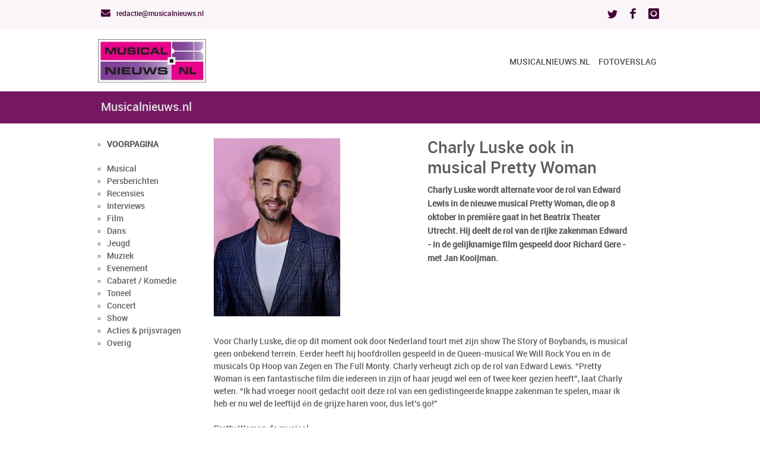

--- FILE ---
content_type: text/html; charset=UTF-8
request_url: https://www.musicalnieuws.nl/news/read/charly-luske-ook-in-musical-pretty-woman_5816/1
body_size: 4930
content:
<!DOCTYPE html>
<html lang="nl">
<head>
    <meta charset="UTF-8">
    <meta name="robots" content="no index, no follow" />
    <meta http-equiv="X-UA-Compatible" content="IE=edge">
    <meta name="viewport" content="width=device-width, initial-scale=1">
	
	<title>Musicalnieuws.nl</title>

		<meta name="description" content="" />

		<meta name="keywords" content=", conxsys" />
	<link rel="shortcut icon" type="image/png" href="" />


	<meta name="verification" content="91a179b0b1f43f714885fb748d269f43" />    <!-- Matomo -->
<script type="text/javascript">
  var _paq = window._paq || [];
  /* tracker methods like "setCustomDimension" should be called before "trackPageView" */
  _paq.push(['trackPageView']);
  _paq.push(['enableLinkTracking']);
  (function() {
    var u="https://stats.conxsys.nl/";
    _paq.push(['setTrackerUrl', u+'matomo.php']);
    _paq.push(['setSiteId', '3']);
    var d=document, g=d.createElement('script'), s=d.getElementsByTagName('script')[0];
    g.type='text/javascript'; g.async=true; g.defer=true; g.src=u+'matomo.js'; s.parentNode.insertBefore(g,s);
  })();
</script>
<!-- End Matomo Code -->                                
	
			<meta property="og:url"                content="https://www.musicalnieuws.nl/news/read/charly-luske-ook-in-musical-pretty-woman_5816.html" />
	
			<meta property="og:title"              content="Charly Luske ook in musical Pretty Woman" />
	
	
			<meta property="og:image"              content="https://www.musicalnieuws.nl/resources/news/169606033727_th.jpg" />
	
    <script src="/themes/invention_white/js/jquery-1.9.1.min.js"></script>
	<!-- jQuery library -->
	
    <script type="text/javascript">
        var siteURL = "https://www.musicalnieuws.nl/";
        var shadowBoxMsg = '';
    </script>

        <link rel="stylesheet" href="/themes/invention_white/css/base.php" />
    <link rel="shortcut icon" href="" />
	<link rel="stylesheet" href="/theme_default.php" />
	<link rel="stylesheet" href="/includes/mps.css" />
	<link rel="stylesheet" href="/themes/invention_white/css/style.css" />

		<link rel="stylesheet" href="/themes/invention_white/css/custom.css?1" />

	
	<link rel="stylesheet" href="/themes/invention_white/css/layout/wide.css" />

	<!--[if lt IE 9]>
	<script src="/themes/invention_white/js/html5.js"></script>
	<![endif]-->

    <link rel="stylesheet" href="/includes/custom.css" />
</head>
<body>
    <div id="wrap" class="boxed sub">

        <header>

            <div class="top-bar">
            <div class="container clearfix">
                <div class="slidedown">

                    <div class="eight columns">
                        <div class="phone-mail">
                                                            <a href="mailto:redactie@musicalnieuws.nl"><i class="icon-envelope-alt"></i> redactie@musicalnieuws.nl</a>
                                                    </div>
                    </div>

                    <div class="eight columns no-print">
                        <div class="social">
                            
    <a href="https://twitter.com/MusicalNieuwsNL" target="_blank"><i class="social_icon-twitter s-14"></i></a>

    <a href="https://www.facebook.com/musicalnieuws" target="_blank"><i class="social_icon-facebook s-18"></i></a>

    <a href="https://www.instagram.com/musicalnieuws/" target="_blank"><i class="social_icon-instagram s-18"></i></a>





                            
                            
                            
                            
                        </div>
                    </div>
                </div>
            </div>
        </div>
    
    <div class="main-header">
        <div class="container clearfix">
                            <a href="#" class="down-button"><i class="icon-angle-down"></i></a>
            
            <div class="column one-third">

                <div class="logo">
                    <a href="/">
                        <img src="https://www.musicalnieuws.nl/resources/pages/image_inw_logo.jpg" width="182" height="73" alt="" />                    </a>
                </div>

            </div>
            <div class="column two-thirds no-print">

                <nav id="menu" class="navigation" role="navigation">
    <a href="#">Show navigation</a><!-- this appear on small devices -->

    <ul id="nav">
                    <li>
                <a href="https://www.musicalnieuws.nl/">Musicalnieuws.nl</a>
                            </li>
                    <li>
                <a href="https://www.musicalnieuws.nl/index.php?act=site&site=3">Fotoverslag</a>
                            </li>
            </ul>
</nav>

            </div>
        </div>
    </div>

</header>


                    <div class="page-title">
                <div class="container clearfix">

                    <div class="sixteen columns">
                        <h1>Musicalnieuws.nl</h1>
                    </div>

                </div>
            </div>
        

        
        <main>
            <div class=" main-content clearfix">

                
                <style>
    ol, ul, li {
        list-style: circle
    }
</style>

<div class="container main-content top-2 clearfix" id="dmbnews">

            <div id="newscats">
            <div class="columns three groups">
                <ol>
                    <li class="home_link">
                        <a href="/newscats">VOORPAGINA</a>
                    </li>
                                            <li>
                            <a href="/newscats/index/cat/4">Musical</a>
                        </li>
                                            <li>
                            <a href="/newscats/index/cat/18">Persberichten</a>
                        </li>
                                            <li>
                            <a href="/newscats/index/cat/17">Recensies</a>
                        </li>
                                            <li>
                            <a href="/newscats/index/cat/16">Interviews</a>
                        </li>
                                            <li>
                            <a href="/newscats/index/cat/8">Film</a>
                        </li>
                                            <li>
                            <a href="/newscats/index/cat/19">Dans</a>
                        </li>
                                            <li>
                            <a href="/newscats/index/cat/7">Jeugd</a>
                        </li>
                                            <li>
                            <a href="/newscats/index/cat/6">Muziek</a>
                        </li>
                                            <li>
                            <a href="/newscats/index/cat/12">Evenement</a>
                        </li>
                                            <li>
                            <a href="/newscats/index/cat/11">Cabaret / Komedie</a>
                        </li>
                                            <li>
                            <a href="/newscats/index/cat/3">Toneel</a>
                        </li>
                                            <li>
                            <a href="/newscats/index/cat/13">Concert</a>
                        </li>
                                            <li>
                            <a href="/newscats/index/cat/1">Show</a>
                        </li>
                                            <li>
                            <a href="/newscats/index/cat/15">Acties &amp; prijsvragen</a>
                        </li>
                                            <li>
                            <a href="/newscats/index/cat/10">Overig</a>
                        </li>
                                    </ol>
            </div>
        </div>
    
    <div class="columns thirteen bottom-3">
        <div class="columns six">
            <div class="post single style-1">

                                                            <img src="/resources/news/169606033782_cover.jpg" alt="" border="0"
                             style="display:block; border:none; outline:none; text-decoration:none; " class="col2img">
                                                </div>
        </div>

        <div class="columns six">
            <h3>Charly Luske ook in musical Pretty Woman</h3>

            <div class="post-content">
                <p>
                    <strong>Charly Luske wordt alternate voor de rol van Edward Lewis in de nieuwe musical Pretty Woman, die op 8 oktober in première gaat in het Beatrix Theater Utrecht. Hij deelt de rol van de rijke zakenman Edward ‒ in de gelijknamige film gespeeld door Richard Gere ‒ met Jan Kooijman.</strong>
                </p>
                            </div>

                            <div style="margin: 10px 0px 10px 0px;">
                                    </div>
                    </div>


        <div class="columns twelve">
            Voor Charly Luske, die op dit moment ook door Nederland tourt met zijn show&nbsp;The Story of Boybands, is musical geen onbekend terrein. Eerder heeft hij hoofdrollen gespeeld in de Queen-musical&nbsp;We Will Rock You&nbsp;en in de musicals&nbsp;Op Hoop van Zegen&nbsp;en&nbsp;The Full Monty. Charly verheugt zich op de rol van Edward Lewis. &ldquo;Pretty Woman&nbsp;is een fantastische film die iedereen in zijn of haar jeugd wel een of twee keer gezien heeft&rdquo;, laat Charly weten. &ldquo;Ik had vroeger nooit gedacht ooit deze rol van een gedistingeerde knappe zakenman te spelen, maar ik heb er nu wel de leeftijd &eacute;n de grijze haren voor, dus let&rsquo;s go!&rdquo;<br />
&nbsp;<br />
Pretty Woman de musical<br />
De succesvolle, keiharde zakenman Edward neemt escortdame Vivian mee naar zijn hotel. Het lijkt een simpele deal voor &eacute;&eacute;n avond. Hij is zo van haar gecharmeerd, dat hij haar meeneemt naar een aantal zakelijke events. De eerlijke Vivian en meedogenloze Edward &ndash; ze leren elkaar &eacute;n zichzelf in die paar dagen goed kennen. Ze worden verliefd, maar een relatie tussen de twee ogenschijnlijke tegenpolen lijkt door hun verschillende levens onmogelijk&hellip;<br />
&nbsp;<br />
De muziek van&nbsp;Pretty Woman&nbsp;de musical is van Grammy Award-winnaar Bryan Adams (Summer of &rsquo;69,&nbsp;Heaven,&nbsp;Run to You) en zijn songwriter-partner Jim Vallance. Het script is geschreven door de regisseur en de scenarioschrijver van de originele film, Garry Marshall en J.F. Lawton. De Nederlandse vertaling is gemaakt door cabareti&egrave;re, schrijfster en zangeres Lisa Loeb. De regie is in handen van Carline Brouwer, die eerder ook de musical in Itali&euml; en Spanje regisseerde.<br />
&nbsp;<br />
Pretty Woman&nbsp;de musical&nbsp;wordt geproduceerd door Stage Entertainment Nederland en is sinds 23 september 2023 te zien in het Beatrix Theater Utrecht. De premi&egrave;re vindt plaats op 8 oktober 2023.<br />
&nbsp;<br />
Meer informatie en kaartverkoop:&nbsp;<a href="http://www.prettywomandemusical.nl">www.prettywomandemusical.nl</a><br />
<br />
Fotocredits: William Rutten
                    </div>
    </div>


    
            <div style="margin: 10px 0px 10px 0px;">
            <div style="text-align: center;"><br />
<a href="https://www.musical.nl/producties" target="_blank"><img alt="Producties Musical 2.0 - 2024/2025" src="/resources/images/Update%20aankondiging%2033%20-%20Alle%20producties%20bekend.jpg" style="width: 300px; height: 300px;" /></a></div>        </div>
    
    <div class="clearfix"></div>

</div>            </div>
        </main>

        
<footer >
    <div class="footer-top no-print">
                    <div class="container top-2 clearfix">
                                    <div class="columns five">
                        <div id="sitemap">
            <div class="site">
                            <h3 class="title">Over MusicalNieuws.nl</h3>
                <ul>
                                            <li><a href="https://www.musicalnieuws.nl/index.php?act=page&amp;documentID=22&amp;site=5">Over MusicalNieuws.nl</a></li>
                                            <li><a href="https://www.musicalnieuws.nl/index.php?act=page&amp;documentID=12&amp;site=5">Contact</a></li>
                                    </ul>
                    </div>
    </div>                    </div>
                                    <div class="columns five">
                            <div id="fb-root"></div>
    <script>(function(d, s, id) {
            var js, fjs = d.getElementsByTagName(s)[0];
            if (d.getElementById(id)) return;
            js = d.createElement(s); js.id = id;
            js.src = "//connect.facebook.net/en_US/sdk.js#xfbml=1&version=v2.4";
            fjs.parentNode.insertBefore(js, fjs);
        }(document, 'script', 'facebook-jssdk'));</script>

    <div class="fb-page" data-href="https://www.facebook.com/musicalnieuws/" data-small-header="true" data-height="377"
         data-adapt-container-width="true" data-hide-cover="false" data-show-facepile="true" data-width="500"
         data-show-posts="true">
        <div class="fb-xfbml-parse-ignore">
            <blockquote cite="https://www.facebook.com/musicalnieuws/">
                <a href="https://www.facebook.com/musicalnieuws/">Facebook</a>
            </blockquote>
        </div>
    </div>
                    </div>
                                    <div class="columns six">
                            <div class="one-third column widget">
        <div class="subscribe">
            <h3 class="title">Inschrijven Nieuwsbrief</h3>
            <p>Wil jij ook op de hoogte worden gehouden van het laatste musicalnieuws! Schrijf je dan nu in op onze nieuwsbrief.</p>
            <form action="/ipadmail/simplesubscribe" method="post" id="simplesubscribe">
                <div class="g-recaptcha" data-sitekey="6LeBKxQnAAAAAMZnjiJy6eHk4V3zBr8WnGDNQVJB" id="simplesubscribe-captcha" style="display: none"></div>

                <input name="email" type="email" class="mail" placeholder="your@email.com" required/>
                <input type="button" value="VERSTUUR" id="simplesubscribe-button" class="submit" />
            </form>
        </div>
    </div>

<script src='https://www.google.com/recaptcha/api.js'></script>
<script>
    $('#simplesubscribe-button').click(function () {
      if($('#simplesubscribe-captcha').is(':visible')){
          $('#simplesubscribe-captcha').hide();
          $('#simplesubscribe').submit();
      }else{
          $('#simplesubscribe-captcha').show();
      }
    });
</script>
                    </div>
                            </div>
                    <div class="container top-2 clearfix">
                                    <div class="columns two">
                                            </div>
                            </div>
            </div>

    <div class="footer-down">
        <div class="container clearfix">

            <div class="eight columns">
                <span class="copyright">
                                        <a href="" target="_blank"></a>.
                                    </span><!-- End copyright -->
            </div>

                            <div class="eight columns no-print">
                    <div class="social">
                        
    <a href="https://twitter.com/MusicalNieuwsNL" target="_blank"><i class="social_icon-twitter s-14"></i></a>

    <a href="https://www.facebook.com/musicalnieuws" target="_blank"><i class="social_icon-facebook s-18"></i></a>

    <a href="https://www.instagram.com/musicalnieuws/" target="_blank"><i class="social_icon-instagram s-18"></i></a>




                    </div>
                </div>
            
        </div>
    </div>
</footer>


    </div>

<!-- Start JavaScript -->
<script src="/themes/invention_white/js/jquery.easing.1.3.min.js"></script> <!-- jQuery Easing -->
<script src="/themes/invention_white/js/jquery-ui/jquery.ui.core.js"></script> <!-- jQuery Ui Core-->
<script src="/themes/invention_white/js/jquery-ui/jquery.ui.widget.js"></script> <!-- jQuery Ui Widget -->
<script src="/themes/invention_white/js/jquery-ui/jquery.ui.accordion.js"></script> <!-- jQuery Ui accordion-->
<script src="/themes/invention_white/js/jquery-cookie.js"></script> <!-- jQuery cookie -->
<script src="/themes/invention_white/js/ddsmoothmenu.js"></script> <!-- Nav Menu ddsmoothmenu -->
<script src="/themes/invention_white/js/jquery.flexslider.js"></script> <!-- Flex Slider  -->
<script src="/themes/invention_white/js/colortip.js"></script> <!-- Colortip Tooltip Plugin  -->
<script src="/themes/invention_white/js/tytabs.js"></script> <!-- jQuery Plugin tytabs  -->
<script src="/themes/invention_white/js/jquery.ui.totop.js"></script> <!-- UItoTop plugin  -->
<script src="/themes/invention_white/js/carousel.js"></script> <!-- jQuery Carousel  -->
<script src="/themes/invention_white/js/jquery.isotope.min.js"></script> <!-- Isotope Filtering  -->
<script src="/themes/invention_white/js/jflickrfeed.min.js"></script> <!-- jQuery Flickr -->
<script src="/themes/invention_white/js/doubletaptogo.js"></script> <!-- Touch-friendly Script  -->
<script src="/themes/invention_white/js/fancybox/jquery.fancybox.js"></script> <!-- jQuery FancyBox -->
<script src="/themes/invention_white/js/jquery.sticky.js"></script> <!-- jQuery Sticky -->
<script src="/themes/invention_white/js/custom.js?4"></script> <!-- Custom Js file for javascript in html -->
<!-- End JavaScript -->

    <script type="text/javascript">
        (function(i,s,o,g,r,a,m){i['GoogleAnalyticsObject']=r;i[r]=i[r]||function(){
                (i[r].q=i[r].q||[]).push(arguments)},i[r].l=1*new Date();a=s.createElement(o),
            m=s.getElementsByTagName(o)[0];a.async=1;a.src=g;m.parentNode.insertBefore(a,m)
        })(window,document,'script','https://www.google-analytics.com/analytics.js','ga');

        ga('create', 'UA-4385533-22', 'auto');
        ga('send', 'pageview');
    </script>

</body>
</html>


--- FILE ---
content_type: text/html; charset=utf-8
request_url: https://www.google.com/recaptcha/api2/anchor?ar=1&k=6LeBKxQnAAAAAMZnjiJy6eHk4V3zBr8WnGDNQVJB&co=aHR0cHM6Ly93d3cubXVzaWNhbG5pZXV3cy5ubDo0NDM.&hl=en&v=N67nZn4AqZkNcbeMu4prBgzg&size=normal&anchor-ms=20000&execute-ms=30000&cb=a941r8m1663u
body_size: 49320
content:
<!DOCTYPE HTML><html dir="ltr" lang="en"><head><meta http-equiv="Content-Type" content="text/html; charset=UTF-8">
<meta http-equiv="X-UA-Compatible" content="IE=edge">
<title>reCAPTCHA</title>
<style type="text/css">
/* cyrillic-ext */
@font-face {
  font-family: 'Roboto';
  font-style: normal;
  font-weight: 400;
  font-stretch: 100%;
  src: url(//fonts.gstatic.com/s/roboto/v48/KFO7CnqEu92Fr1ME7kSn66aGLdTylUAMa3GUBHMdazTgWw.woff2) format('woff2');
  unicode-range: U+0460-052F, U+1C80-1C8A, U+20B4, U+2DE0-2DFF, U+A640-A69F, U+FE2E-FE2F;
}
/* cyrillic */
@font-face {
  font-family: 'Roboto';
  font-style: normal;
  font-weight: 400;
  font-stretch: 100%;
  src: url(//fonts.gstatic.com/s/roboto/v48/KFO7CnqEu92Fr1ME7kSn66aGLdTylUAMa3iUBHMdazTgWw.woff2) format('woff2');
  unicode-range: U+0301, U+0400-045F, U+0490-0491, U+04B0-04B1, U+2116;
}
/* greek-ext */
@font-face {
  font-family: 'Roboto';
  font-style: normal;
  font-weight: 400;
  font-stretch: 100%;
  src: url(//fonts.gstatic.com/s/roboto/v48/KFO7CnqEu92Fr1ME7kSn66aGLdTylUAMa3CUBHMdazTgWw.woff2) format('woff2');
  unicode-range: U+1F00-1FFF;
}
/* greek */
@font-face {
  font-family: 'Roboto';
  font-style: normal;
  font-weight: 400;
  font-stretch: 100%;
  src: url(//fonts.gstatic.com/s/roboto/v48/KFO7CnqEu92Fr1ME7kSn66aGLdTylUAMa3-UBHMdazTgWw.woff2) format('woff2');
  unicode-range: U+0370-0377, U+037A-037F, U+0384-038A, U+038C, U+038E-03A1, U+03A3-03FF;
}
/* math */
@font-face {
  font-family: 'Roboto';
  font-style: normal;
  font-weight: 400;
  font-stretch: 100%;
  src: url(//fonts.gstatic.com/s/roboto/v48/KFO7CnqEu92Fr1ME7kSn66aGLdTylUAMawCUBHMdazTgWw.woff2) format('woff2');
  unicode-range: U+0302-0303, U+0305, U+0307-0308, U+0310, U+0312, U+0315, U+031A, U+0326-0327, U+032C, U+032F-0330, U+0332-0333, U+0338, U+033A, U+0346, U+034D, U+0391-03A1, U+03A3-03A9, U+03B1-03C9, U+03D1, U+03D5-03D6, U+03F0-03F1, U+03F4-03F5, U+2016-2017, U+2034-2038, U+203C, U+2040, U+2043, U+2047, U+2050, U+2057, U+205F, U+2070-2071, U+2074-208E, U+2090-209C, U+20D0-20DC, U+20E1, U+20E5-20EF, U+2100-2112, U+2114-2115, U+2117-2121, U+2123-214F, U+2190, U+2192, U+2194-21AE, U+21B0-21E5, U+21F1-21F2, U+21F4-2211, U+2213-2214, U+2216-22FF, U+2308-230B, U+2310, U+2319, U+231C-2321, U+2336-237A, U+237C, U+2395, U+239B-23B7, U+23D0, U+23DC-23E1, U+2474-2475, U+25AF, U+25B3, U+25B7, U+25BD, U+25C1, U+25CA, U+25CC, U+25FB, U+266D-266F, U+27C0-27FF, U+2900-2AFF, U+2B0E-2B11, U+2B30-2B4C, U+2BFE, U+3030, U+FF5B, U+FF5D, U+1D400-1D7FF, U+1EE00-1EEFF;
}
/* symbols */
@font-face {
  font-family: 'Roboto';
  font-style: normal;
  font-weight: 400;
  font-stretch: 100%;
  src: url(//fonts.gstatic.com/s/roboto/v48/KFO7CnqEu92Fr1ME7kSn66aGLdTylUAMaxKUBHMdazTgWw.woff2) format('woff2');
  unicode-range: U+0001-000C, U+000E-001F, U+007F-009F, U+20DD-20E0, U+20E2-20E4, U+2150-218F, U+2190, U+2192, U+2194-2199, U+21AF, U+21E6-21F0, U+21F3, U+2218-2219, U+2299, U+22C4-22C6, U+2300-243F, U+2440-244A, U+2460-24FF, U+25A0-27BF, U+2800-28FF, U+2921-2922, U+2981, U+29BF, U+29EB, U+2B00-2BFF, U+4DC0-4DFF, U+FFF9-FFFB, U+10140-1018E, U+10190-1019C, U+101A0, U+101D0-101FD, U+102E0-102FB, U+10E60-10E7E, U+1D2C0-1D2D3, U+1D2E0-1D37F, U+1F000-1F0FF, U+1F100-1F1AD, U+1F1E6-1F1FF, U+1F30D-1F30F, U+1F315, U+1F31C, U+1F31E, U+1F320-1F32C, U+1F336, U+1F378, U+1F37D, U+1F382, U+1F393-1F39F, U+1F3A7-1F3A8, U+1F3AC-1F3AF, U+1F3C2, U+1F3C4-1F3C6, U+1F3CA-1F3CE, U+1F3D4-1F3E0, U+1F3ED, U+1F3F1-1F3F3, U+1F3F5-1F3F7, U+1F408, U+1F415, U+1F41F, U+1F426, U+1F43F, U+1F441-1F442, U+1F444, U+1F446-1F449, U+1F44C-1F44E, U+1F453, U+1F46A, U+1F47D, U+1F4A3, U+1F4B0, U+1F4B3, U+1F4B9, U+1F4BB, U+1F4BF, U+1F4C8-1F4CB, U+1F4D6, U+1F4DA, U+1F4DF, U+1F4E3-1F4E6, U+1F4EA-1F4ED, U+1F4F7, U+1F4F9-1F4FB, U+1F4FD-1F4FE, U+1F503, U+1F507-1F50B, U+1F50D, U+1F512-1F513, U+1F53E-1F54A, U+1F54F-1F5FA, U+1F610, U+1F650-1F67F, U+1F687, U+1F68D, U+1F691, U+1F694, U+1F698, U+1F6AD, U+1F6B2, U+1F6B9-1F6BA, U+1F6BC, U+1F6C6-1F6CF, U+1F6D3-1F6D7, U+1F6E0-1F6EA, U+1F6F0-1F6F3, U+1F6F7-1F6FC, U+1F700-1F7FF, U+1F800-1F80B, U+1F810-1F847, U+1F850-1F859, U+1F860-1F887, U+1F890-1F8AD, U+1F8B0-1F8BB, U+1F8C0-1F8C1, U+1F900-1F90B, U+1F93B, U+1F946, U+1F984, U+1F996, U+1F9E9, U+1FA00-1FA6F, U+1FA70-1FA7C, U+1FA80-1FA89, U+1FA8F-1FAC6, U+1FACE-1FADC, U+1FADF-1FAE9, U+1FAF0-1FAF8, U+1FB00-1FBFF;
}
/* vietnamese */
@font-face {
  font-family: 'Roboto';
  font-style: normal;
  font-weight: 400;
  font-stretch: 100%;
  src: url(//fonts.gstatic.com/s/roboto/v48/KFO7CnqEu92Fr1ME7kSn66aGLdTylUAMa3OUBHMdazTgWw.woff2) format('woff2');
  unicode-range: U+0102-0103, U+0110-0111, U+0128-0129, U+0168-0169, U+01A0-01A1, U+01AF-01B0, U+0300-0301, U+0303-0304, U+0308-0309, U+0323, U+0329, U+1EA0-1EF9, U+20AB;
}
/* latin-ext */
@font-face {
  font-family: 'Roboto';
  font-style: normal;
  font-weight: 400;
  font-stretch: 100%;
  src: url(//fonts.gstatic.com/s/roboto/v48/KFO7CnqEu92Fr1ME7kSn66aGLdTylUAMa3KUBHMdazTgWw.woff2) format('woff2');
  unicode-range: U+0100-02BA, U+02BD-02C5, U+02C7-02CC, U+02CE-02D7, U+02DD-02FF, U+0304, U+0308, U+0329, U+1D00-1DBF, U+1E00-1E9F, U+1EF2-1EFF, U+2020, U+20A0-20AB, U+20AD-20C0, U+2113, U+2C60-2C7F, U+A720-A7FF;
}
/* latin */
@font-face {
  font-family: 'Roboto';
  font-style: normal;
  font-weight: 400;
  font-stretch: 100%;
  src: url(//fonts.gstatic.com/s/roboto/v48/KFO7CnqEu92Fr1ME7kSn66aGLdTylUAMa3yUBHMdazQ.woff2) format('woff2');
  unicode-range: U+0000-00FF, U+0131, U+0152-0153, U+02BB-02BC, U+02C6, U+02DA, U+02DC, U+0304, U+0308, U+0329, U+2000-206F, U+20AC, U+2122, U+2191, U+2193, U+2212, U+2215, U+FEFF, U+FFFD;
}
/* cyrillic-ext */
@font-face {
  font-family: 'Roboto';
  font-style: normal;
  font-weight: 500;
  font-stretch: 100%;
  src: url(//fonts.gstatic.com/s/roboto/v48/KFO7CnqEu92Fr1ME7kSn66aGLdTylUAMa3GUBHMdazTgWw.woff2) format('woff2');
  unicode-range: U+0460-052F, U+1C80-1C8A, U+20B4, U+2DE0-2DFF, U+A640-A69F, U+FE2E-FE2F;
}
/* cyrillic */
@font-face {
  font-family: 'Roboto';
  font-style: normal;
  font-weight: 500;
  font-stretch: 100%;
  src: url(//fonts.gstatic.com/s/roboto/v48/KFO7CnqEu92Fr1ME7kSn66aGLdTylUAMa3iUBHMdazTgWw.woff2) format('woff2');
  unicode-range: U+0301, U+0400-045F, U+0490-0491, U+04B0-04B1, U+2116;
}
/* greek-ext */
@font-face {
  font-family: 'Roboto';
  font-style: normal;
  font-weight: 500;
  font-stretch: 100%;
  src: url(//fonts.gstatic.com/s/roboto/v48/KFO7CnqEu92Fr1ME7kSn66aGLdTylUAMa3CUBHMdazTgWw.woff2) format('woff2');
  unicode-range: U+1F00-1FFF;
}
/* greek */
@font-face {
  font-family: 'Roboto';
  font-style: normal;
  font-weight: 500;
  font-stretch: 100%;
  src: url(//fonts.gstatic.com/s/roboto/v48/KFO7CnqEu92Fr1ME7kSn66aGLdTylUAMa3-UBHMdazTgWw.woff2) format('woff2');
  unicode-range: U+0370-0377, U+037A-037F, U+0384-038A, U+038C, U+038E-03A1, U+03A3-03FF;
}
/* math */
@font-face {
  font-family: 'Roboto';
  font-style: normal;
  font-weight: 500;
  font-stretch: 100%;
  src: url(//fonts.gstatic.com/s/roboto/v48/KFO7CnqEu92Fr1ME7kSn66aGLdTylUAMawCUBHMdazTgWw.woff2) format('woff2');
  unicode-range: U+0302-0303, U+0305, U+0307-0308, U+0310, U+0312, U+0315, U+031A, U+0326-0327, U+032C, U+032F-0330, U+0332-0333, U+0338, U+033A, U+0346, U+034D, U+0391-03A1, U+03A3-03A9, U+03B1-03C9, U+03D1, U+03D5-03D6, U+03F0-03F1, U+03F4-03F5, U+2016-2017, U+2034-2038, U+203C, U+2040, U+2043, U+2047, U+2050, U+2057, U+205F, U+2070-2071, U+2074-208E, U+2090-209C, U+20D0-20DC, U+20E1, U+20E5-20EF, U+2100-2112, U+2114-2115, U+2117-2121, U+2123-214F, U+2190, U+2192, U+2194-21AE, U+21B0-21E5, U+21F1-21F2, U+21F4-2211, U+2213-2214, U+2216-22FF, U+2308-230B, U+2310, U+2319, U+231C-2321, U+2336-237A, U+237C, U+2395, U+239B-23B7, U+23D0, U+23DC-23E1, U+2474-2475, U+25AF, U+25B3, U+25B7, U+25BD, U+25C1, U+25CA, U+25CC, U+25FB, U+266D-266F, U+27C0-27FF, U+2900-2AFF, U+2B0E-2B11, U+2B30-2B4C, U+2BFE, U+3030, U+FF5B, U+FF5D, U+1D400-1D7FF, U+1EE00-1EEFF;
}
/* symbols */
@font-face {
  font-family: 'Roboto';
  font-style: normal;
  font-weight: 500;
  font-stretch: 100%;
  src: url(//fonts.gstatic.com/s/roboto/v48/KFO7CnqEu92Fr1ME7kSn66aGLdTylUAMaxKUBHMdazTgWw.woff2) format('woff2');
  unicode-range: U+0001-000C, U+000E-001F, U+007F-009F, U+20DD-20E0, U+20E2-20E4, U+2150-218F, U+2190, U+2192, U+2194-2199, U+21AF, U+21E6-21F0, U+21F3, U+2218-2219, U+2299, U+22C4-22C6, U+2300-243F, U+2440-244A, U+2460-24FF, U+25A0-27BF, U+2800-28FF, U+2921-2922, U+2981, U+29BF, U+29EB, U+2B00-2BFF, U+4DC0-4DFF, U+FFF9-FFFB, U+10140-1018E, U+10190-1019C, U+101A0, U+101D0-101FD, U+102E0-102FB, U+10E60-10E7E, U+1D2C0-1D2D3, U+1D2E0-1D37F, U+1F000-1F0FF, U+1F100-1F1AD, U+1F1E6-1F1FF, U+1F30D-1F30F, U+1F315, U+1F31C, U+1F31E, U+1F320-1F32C, U+1F336, U+1F378, U+1F37D, U+1F382, U+1F393-1F39F, U+1F3A7-1F3A8, U+1F3AC-1F3AF, U+1F3C2, U+1F3C4-1F3C6, U+1F3CA-1F3CE, U+1F3D4-1F3E0, U+1F3ED, U+1F3F1-1F3F3, U+1F3F5-1F3F7, U+1F408, U+1F415, U+1F41F, U+1F426, U+1F43F, U+1F441-1F442, U+1F444, U+1F446-1F449, U+1F44C-1F44E, U+1F453, U+1F46A, U+1F47D, U+1F4A3, U+1F4B0, U+1F4B3, U+1F4B9, U+1F4BB, U+1F4BF, U+1F4C8-1F4CB, U+1F4D6, U+1F4DA, U+1F4DF, U+1F4E3-1F4E6, U+1F4EA-1F4ED, U+1F4F7, U+1F4F9-1F4FB, U+1F4FD-1F4FE, U+1F503, U+1F507-1F50B, U+1F50D, U+1F512-1F513, U+1F53E-1F54A, U+1F54F-1F5FA, U+1F610, U+1F650-1F67F, U+1F687, U+1F68D, U+1F691, U+1F694, U+1F698, U+1F6AD, U+1F6B2, U+1F6B9-1F6BA, U+1F6BC, U+1F6C6-1F6CF, U+1F6D3-1F6D7, U+1F6E0-1F6EA, U+1F6F0-1F6F3, U+1F6F7-1F6FC, U+1F700-1F7FF, U+1F800-1F80B, U+1F810-1F847, U+1F850-1F859, U+1F860-1F887, U+1F890-1F8AD, U+1F8B0-1F8BB, U+1F8C0-1F8C1, U+1F900-1F90B, U+1F93B, U+1F946, U+1F984, U+1F996, U+1F9E9, U+1FA00-1FA6F, U+1FA70-1FA7C, U+1FA80-1FA89, U+1FA8F-1FAC6, U+1FACE-1FADC, U+1FADF-1FAE9, U+1FAF0-1FAF8, U+1FB00-1FBFF;
}
/* vietnamese */
@font-face {
  font-family: 'Roboto';
  font-style: normal;
  font-weight: 500;
  font-stretch: 100%;
  src: url(//fonts.gstatic.com/s/roboto/v48/KFO7CnqEu92Fr1ME7kSn66aGLdTylUAMa3OUBHMdazTgWw.woff2) format('woff2');
  unicode-range: U+0102-0103, U+0110-0111, U+0128-0129, U+0168-0169, U+01A0-01A1, U+01AF-01B0, U+0300-0301, U+0303-0304, U+0308-0309, U+0323, U+0329, U+1EA0-1EF9, U+20AB;
}
/* latin-ext */
@font-face {
  font-family: 'Roboto';
  font-style: normal;
  font-weight: 500;
  font-stretch: 100%;
  src: url(//fonts.gstatic.com/s/roboto/v48/KFO7CnqEu92Fr1ME7kSn66aGLdTylUAMa3KUBHMdazTgWw.woff2) format('woff2');
  unicode-range: U+0100-02BA, U+02BD-02C5, U+02C7-02CC, U+02CE-02D7, U+02DD-02FF, U+0304, U+0308, U+0329, U+1D00-1DBF, U+1E00-1E9F, U+1EF2-1EFF, U+2020, U+20A0-20AB, U+20AD-20C0, U+2113, U+2C60-2C7F, U+A720-A7FF;
}
/* latin */
@font-face {
  font-family: 'Roboto';
  font-style: normal;
  font-weight: 500;
  font-stretch: 100%;
  src: url(//fonts.gstatic.com/s/roboto/v48/KFO7CnqEu92Fr1ME7kSn66aGLdTylUAMa3yUBHMdazQ.woff2) format('woff2');
  unicode-range: U+0000-00FF, U+0131, U+0152-0153, U+02BB-02BC, U+02C6, U+02DA, U+02DC, U+0304, U+0308, U+0329, U+2000-206F, U+20AC, U+2122, U+2191, U+2193, U+2212, U+2215, U+FEFF, U+FFFD;
}
/* cyrillic-ext */
@font-face {
  font-family: 'Roboto';
  font-style: normal;
  font-weight: 900;
  font-stretch: 100%;
  src: url(//fonts.gstatic.com/s/roboto/v48/KFO7CnqEu92Fr1ME7kSn66aGLdTylUAMa3GUBHMdazTgWw.woff2) format('woff2');
  unicode-range: U+0460-052F, U+1C80-1C8A, U+20B4, U+2DE0-2DFF, U+A640-A69F, U+FE2E-FE2F;
}
/* cyrillic */
@font-face {
  font-family: 'Roboto';
  font-style: normal;
  font-weight: 900;
  font-stretch: 100%;
  src: url(//fonts.gstatic.com/s/roboto/v48/KFO7CnqEu92Fr1ME7kSn66aGLdTylUAMa3iUBHMdazTgWw.woff2) format('woff2');
  unicode-range: U+0301, U+0400-045F, U+0490-0491, U+04B0-04B1, U+2116;
}
/* greek-ext */
@font-face {
  font-family: 'Roboto';
  font-style: normal;
  font-weight: 900;
  font-stretch: 100%;
  src: url(//fonts.gstatic.com/s/roboto/v48/KFO7CnqEu92Fr1ME7kSn66aGLdTylUAMa3CUBHMdazTgWw.woff2) format('woff2');
  unicode-range: U+1F00-1FFF;
}
/* greek */
@font-face {
  font-family: 'Roboto';
  font-style: normal;
  font-weight: 900;
  font-stretch: 100%;
  src: url(//fonts.gstatic.com/s/roboto/v48/KFO7CnqEu92Fr1ME7kSn66aGLdTylUAMa3-UBHMdazTgWw.woff2) format('woff2');
  unicode-range: U+0370-0377, U+037A-037F, U+0384-038A, U+038C, U+038E-03A1, U+03A3-03FF;
}
/* math */
@font-face {
  font-family: 'Roboto';
  font-style: normal;
  font-weight: 900;
  font-stretch: 100%;
  src: url(//fonts.gstatic.com/s/roboto/v48/KFO7CnqEu92Fr1ME7kSn66aGLdTylUAMawCUBHMdazTgWw.woff2) format('woff2');
  unicode-range: U+0302-0303, U+0305, U+0307-0308, U+0310, U+0312, U+0315, U+031A, U+0326-0327, U+032C, U+032F-0330, U+0332-0333, U+0338, U+033A, U+0346, U+034D, U+0391-03A1, U+03A3-03A9, U+03B1-03C9, U+03D1, U+03D5-03D6, U+03F0-03F1, U+03F4-03F5, U+2016-2017, U+2034-2038, U+203C, U+2040, U+2043, U+2047, U+2050, U+2057, U+205F, U+2070-2071, U+2074-208E, U+2090-209C, U+20D0-20DC, U+20E1, U+20E5-20EF, U+2100-2112, U+2114-2115, U+2117-2121, U+2123-214F, U+2190, U+2192, U+2194-21AE, U+21B0-21E5, U+21F1-21F2, U+21F4-2211, U+2213-2214, U+2216-22FF, U+2308-230B, U+2310, U+2319, U+231C-2321, U+2336-237A, U+237C, U+2395, U+239B-23B7, U+23D0, U+23DC-23E1, U+2474-2475, U+25AF, U+25B3, U+25B7, U+25BD, U+25C1, U+25CA, U+25CC, U+25FB, U+266D-266F, U+27C0-27FF, U+2900-2AFF, U+2B0E-2B11, U+2B30-2B4C, U+2BFE, U+3030, U+FF5B, U+FF5D, U+1D400-1D7FF, U+1EE00-1EEFF;
}
/* symbols */
@font-face {
  font-family: 'Roboto';
  font-style: normal;
  font-weight: 900;
  font-stretch: 100%;
  src: url(//fonts.gstatic.com/s/roboto/v48/KFO7CnqEu92Fr1ME7kSn66aGLdTylUAMaxKUBHMdazTgWw.woff2) format('woff2');
  unicode-range: U+0001-000C, U+000E-001F, U+007F-009F, U+20DD-20E0, U+20E2-20E4, U+2150-218F, U+2190, U+2192, U+2194-2199, U+21AF, U+21E6-21F0, U+21F3, U+2218-2219, U+2299, U+22C4-22C6, U+2300-243F, U+2440-244A, U+2460-24FF, U+25A0-27BF, U+2800-28FF, U+2921-2922, U+2981, U+29BF, U+29EB, U+2B00-2BFF, U+4DC0-4DFF, U+FFF9-FFFB, U+10140-1018E, U+10190-1019C, U+101A0, U+101D0-101FD, U+102E0-102FB, U+10E60-10E7E, U+1D2C0-1D2D3, U+1D2E0-1D37F, U+1F000-1F0FF, U+1F100-1F1AD, U+1F1E6-1F1FF, U+1F30D-1F30F, U+1F315, U+1F31C, U+1F31E, U+1F320-1F32C, U+1F336, U+1F378, U+1F37D, U+1F382, U+1F393-1F39F, U+1F3A7-1F3A8, U+1F3AC-1F3AF, U+1F3C2, U+1F3C4-1F3C6, U+1F3CA-1F3CE, U+1F3D4-1F3E0, U+1F3ED, U+1F3F1-1F3F3, U+1F3F5-1F3F7, U+1F408, U+1F415, U+1F41F, U+1F426, U+1F43F, U+1F441-1F442, U+1F444, U+1F446-1F449, U+1F44C-1F44E, U+1F453, U+1F46A, U+1F47D, U+1F4A3, U+1F4B0, U+1F4B3, U+1F4B9, U+1F4BB, U+1F4BF, U+1F4C8-1F4CB, U+1F4D6, U+1F4DA, U+1F4DF, U+1F4E3-1F4E6, U+1F4EA-1F4ED, U+1F4F7, U+1F4F9-1F4FB, U+1F4FD-1F4FE, U+1F503, U+1F507-1F50B, U+1F50D, U+1F512-1F513, U+1F53E-1F54A, U+1F54F-1F5FA, U+1F610, U+1F650-1F67F, U+1F687, U+1F68D, U+1F691, U+1F694, U+1F698, U+1F6AD, U+1F6B2, U+1F6B9-1F6BA, U+1F6BC, U+1F6C6-1F6CF, U+1F6D3-1F6D7, U+1F6E0-1F6EA, U+1F6F0-1F6F3, U+1F6F7-1F6FC, U+1F700-1F7FF, U+1F800-1F80B, U+1F810-1F847, U+1F850-1F859, U+1F860-1F887, U+1F890-1F8AD, U+1F8B0-1F8BB, U+1F8C0-1F8C1, U+1F900-1F90B, U+1F93B, U+1F946, U+1F984, U+1F996, U+1F9E9, U+1FA00-1FA6F, U+1FA70-1FA7C, U+1FA80-1FA89, U+1FA8F-1FAC6, U+1FACE-1FADC, U+1FADF-1FAE9, U+1FAF0-1FAF8, U+1FB00-1FBFF;
}
/* vietnamese */
@font-face {
  font-family: 'Roboto';
  font-style: normal;
  font-weight: 900;
  font-stretch: 100%;
  src: url(//fonts.gstatic.com/s/roboto/v48/KFO7CnqEu92Fr1ME7kSn66aGLdTylUAMa3OUBHMdazTgWw.woff2) format('woff2');
  unicode-range: U+0102-0103, U+0110-0111, U+0128-0129, U+0168-0169, U+01A0-01A1, U+01AF-01B0, U+0300-0301, U+0303-0304, U+0308-0309, U+0323, U+0329, U+1EA0-1EF9, U+20AB;
}
/* latin-ext */
@font-face {
  font-family: 'Roboto';
  font-style: normal;
  font-weight: 900;
  font-stretch: 100%;
  src: url(//fonts.gstatic.com/s/roboto/v48/KFO7CnqEu92Fr1ME7kSn66aGLdTylUAMa3KUBHMdazTgWw.woff2) format('woff2');
  unicode-range: U+0100-02BA, U+02BD-02C5, U+02C7-02CC, U+02CE-02D7, U+02DD-02FF, U+0304, U+0308, U+0329, U+1D00-1DBF, U+1E00-1E9F, U+1EF2-1EFF, U+2020, U+20A0-20AB, U+20AD-20C0, U+2113, U+2C60-2C7F, U+A720-A7FF;
}
/* latin */
@font-face {
  font-family: 'Roboto';
  font-style: normal;
  font-weight: 900;
  font-stretch: 100%;
  src: url(//fonts.gstatic.com/s/roboto/v48/KFO7CnqEu92Fr1ME7kSn66aGLdTylUAMa3yUBHMdazQ.woff2) format('woff2');
  unicode-range: U+0000-00FF, U+0131, U+0152-0153, U+02BB-02BC, U+02C6, U+02DA, U+02DC, U+0304, U+0308, U+0329, U+2000-206F, U+20AC, U+2122, U+2191, U+2193, U+2212, U+2215, U+FEFF, U+FFFD;
}

</style>
<link rel="stylesheet" type="text/css" href="https://www.gstatic.com/recaptcha/releases/N67nZn4AqZkNcbeMu4prBgzg/styles__ltr.css">
<script nonce="187LJSDdxG7TSqjuy251zw" type="text/javascript">window['__recaptcha_api'] = 'https://www.google.com/recaptcha/api2/';</script>
<script type="text/javascript" src="https://www.gstatic.com/recaptcha/releases/N67nZn4AqZkNcbeMu4prBgzg/recaptcha__en.js" nonce="187LJSDdxG7TSqjuy251zw">
      
    </script></head>
<body><div id="rc-anchor-alert" class="rc-anchor-alert"></div>
<input type="hidden" id="recaptcha-token" value="[base64]">
<script type="text/javascript" nonce="187LJSDdxG7TSqjuy251zw">
      recaptcha.anchor.Main.init("[\x22ainput\x22,[\x22bgdata\x22,\x22\x22,\[base64]/[base64]/[base64]/[base64]/[base64]/[base64]/[base64]/[base64]/bmV3IFlbcV0oQVswXSk6aD09Mj9uZXcgWVtxXShBWzBdLEFbMV0pOmg9PTM/bmV3IFlbcV0oQVswXSxBWzFdLEFbMl0pOmg9PTQ/[base64]/aXcoSS5ILEkpOngoOCx0cnVlLEkpfSxFMj12LnJlcXVlc3RJZGxlQ2FsbGJhY2s/[base64]/[base64]/[base64]/[base64]\\u003d\x22,\[base64]\\u003d\\u003d\x22,\[base64]/wpUxw6fDgMKCcgrDrjzCnT7Cj8OpUMO/TcKUCsOYZ8OSAMKaOiZHXAHCvMKJD8OQwpA1LhIkE8OxwqhmCcO1NcOmEMKlwpvDsMO0wo8gXsOwDyrCiDzDpkHCkHDCvEdkwqUSSUsqTMKqwqjDk2fDlg8zw5fCpGXDuMOye8Kgwr1pwo/DncKlwqodwpzCvsKiw5xmw7x2wobDpcOew5/CkwXDowrCi8OGcyTCnMKwGsOwwqHCmHzDkcKIw4BTb8Ksw6Q9E8OJU8K1wpYYHsKew7PDm8OLYCjCuFTDv0Y8wogOS1tqAQTDuUbCl8OoCx5fw5EcwqBfw6vDq8Kxw5caCMKMw45pwrQpwqfCoR/DhWPCrMK4w7PDi0/CjsO4wrrCuyPClcOtV8K2CirChTrCgGPDtMOCG3BbwpvDk8O0w7ZMcSdewoPDv3nDgMKJQyrCpMOWw4jCksKEwrvCpsKlwqsYwqnCiFvClgHCs0DDvcKbJgrDgsKBFMOuQMOYP0llw5TCg13DkDQfw5zCgsOywqFPPcKEGzB/OMKyw4U+woHCosOJEsKpbwp1wp/Dj33DvmgmNDfDtsO8wo5vw6dSwq/[base64]/DocOuwp1TAMKZwpEbHsKwbgdrw6TCs8OtwofDlBA3akV0Q8KVwoLDuDZXw5cHXcOMwo9wTMKkw6fDoWhqwocDwqJewoA+wp/CllHCkMK0Cz/Cu0/DiMOlCErCqcKgehPCrMOGZ042w4HCqHTDgcOqSMKSehHCpMKHw5HDisKFwozDhFoFfXIEGsKHPmx6woRLfcOAwrdPAlpOw63CnDVUDy9xw5/DrsOUIMOQw4Nyw5NOw48xwoTDlFp2JCxTBjkuNnbCkcObcxtdCHrDmkLDrgDDjsOPNXZ1OQo6fcKxwpzDqmB/AAM8wpHCtsOLB8O3w4MUd8O/E3ArFWnCvcKYCD7CoyhkVMKVw4HCscKHPMKjP8OqAQ3DkMOowoLDrAXDgVdbZsKIwonDlsO5w59pw4gaw6vChh7DkRtpC8KWwrHCpcK+GCJXTsKcw41/wozDnnHCj8KpVHdCw7Qzwq97UsK2ejQkV8OSe8OZw5HCsDFTwpd7wo3Dj34pwpIHw47DvMKvT8K5w4XDnB1Uw51jDxwPw4fDgsK/w4fDusKTbWbDtG7CvsOdYSgOGVfDssK3P8O2XyNaOR0NHSbDgMOZM1U0IXlcwp3DoAfDjMKpwo9kwr/CsmtnwoUmwrhEb27Dg8OKJcOPwovCgMKqTMOmf8OEExpACTZnIBpvwpzCgDPCqVYlEh7DucO9YXHDo8KhVHbCuDcUfsOaYyPDv8KlwpzCoGohccKIXcOBwoMIwqfCj8ODfyctwrnCusO0w7MUNz3CqcKAwo1vw4/CmMO/[base64]/[base64]/ChMKIw5FrVcOIw7tpX8O2H3dBUELCglnCr2vDiMKrwqrCj8K/wqfCti1rGsOIaj/DhMKpwrtaGWbDq0rDlWXDlMKswobDksOLw7hNDmnCgxDCg2w5DMKBwo/DuDbCgETCnHl3PsOTwrYICy4GYMOyw4VKw77Ci8OOw4Yuw6nDpw8DworCjTnClsKpwrJ2Y3zCozDDrFnCvhDCucO7wpBMw6fCjXJhFsK9bBrDhihzEx3DqS7Du8Oxw7TCucOWwpXCuAnCm30kXMOmw5DCjsO2ecOEw7ZiwpHDrcKdwoJ/wqw+w415AcO5wp5resOgwq4Kw7t2TsKBw4FDw6TDu35ZwoPDmcKpXnTCqgpFNRLDgMOLbcOOw7fCgsOHwosiGkHDv8OKw6PCrMK4d8KYCV3CqV1mw6VKw7zCucKXwojClMKEX8Kcw4JIwqYpwqTCi8OyTmBnZl97woQtwrUbwoXDusKZwojDil3DuW7Dr8OKES/DkcOTZ8ODc8ODYsKGZHjDn8OEwqhiwrjCoXY0EnrCsMOVw7EpcMK1VmfCtRnDgXE6wrNQbAgQwpE8R8KVA3PCtFDCqMOEw6cuwoIowqbDv3/[base64]/[base64]/aG7DksO/wo5ywpBaFHx2O8OJf0hBwpLCvsOjYB8uYiV2XsKmFcKoQxfClCRsXcKgA8K4MH0Awr/DncKxRMOmw5xvU1vDu0tWTWfCu8O1w47DoinCnTzDsW/[base64]/wrTClsKSwo3Cr8O9w4N4VMK7AU0DwqnCs8KxXxvCgExLZMKrJFjDu8KQwpFGMsKkwro4w7/Dm8O2STM9w5zCpMKCO19pw6LDugfDh3TCssKAV8ODLgErw7PDnSbDoADDoBNKw41ba8O9wr3DsExYwrNAw5EvHsONw4cND3TCvQ/Dq8K2w41DDsOCwpRFw4lrw7p4w5Fcwqwww6nCuMK/MHPCl1dSw7A4wp/DoAHDnUlkw5h3wr9cw7kNw53DhCslNsKFBMOswr7Cr8OAwrc+wr7Cv8OAw5DDpXkFw6Nww5zDrCHCn1DDjVnCs1bCpsOEw4zDt8OWa3wWwrEAwq3DpXPClcKrwr7DtUZ4CUfCv8O/RlZeWcKgfVkjwrjDpWLCocKLUCjCuMOIFcOGw4rCpcOhw47DiMKxwpLCilZkwog+ZcKGwpIAwpFZwozCv0PDrMOfcTzCisO5bUjDrcOhX1ZwBsO6Y8KNwqnCssOIw4jDmEAJHlDDt8KBwqJqwo3DgXXCuMKsw4/Dp8OYwoUNw5LDuMK5bCXDsSZQHj7DpCpEw7pGMkvCo2jChsKeYy/CpMKnwqExFApCLsO9MsKNw7PDk8KKwqzCv1AIS0nClsKgJsKPw5ZvZHrCiMOEwrvDu0FvWxjDgcOmW8KNwpbCmC5EwpBzwo7CpcOcf8O8w5nCnGPClj4ZwqrDiAttwrLDm8K1wpnCsMK0QcOdw4bCh0rCtlnCo21mw6nDkXrCv8K2HWQkYsOCw53CnABmJE/DucOfT8KCwo/DiXfDtsO7L8KHCn5gFsOAccOePxouTMKPCcKcwp7Dm8Knwq3Dg1d2w44BwrzDrsOLGcOMZsKYI8KdRcOgf8Oowq7Dn0zDkWbDlFY9P8OTw6nDgMKlw7/CvcKWRMOvwqXDonUDIBnCogfDoEAUD8KgwoXDrnXDgWhsSMOowqVEw6RDdBzChEQaZsKYwqTCpcOuw55HdsKHPsKEw6hcwqkYwrPCiMKiwr4DXGDClMKKwrgqwpU/[base64]/CqFEuw5Fsw6/[base64]/Cj0bCiH/DvA/CqUrCjcK+wphVeMOTVUJgDcK1esK/MjRrJCfCqw/DosONwp7ClAxOwr4YcHgyw6oGwqtIwoLCiWbCsX1Ww4cmZVTCgcKbw6XCqcO/EHZre8KJMmc+wqFCN8KOVcOdY8KhwrxXw63DvcKvw5NVw45fZMKywpXDpnfDrUs7w4HCvMK7CMKRwqQzUkPCpELCuMOOB8KtLsKhHSnChWYBAsKbw73CssOAwpBvw5LDpcOlPMKOZ1ZkBcKhMCBAbEXCtMK5w7QrwpLDti/Dq8KgVcKqw7k+SMKpw67CrMKNRTXDuH/CqMKxS8O3w6fClCvCmj8GOMOGdsK9wrXDq2LDosK4wonCucOUwo4pH2jDg8OJQXYKZcO8wqs5w6NhwrfCvW8bwp80wojCsjlpUXhBOH/Cg8O1dMK7eCEWw7xqMcO6woY+EMKYwrk0w7fDhngYHcKHFGtwDsOBbknCjHDCnsOncw/DjkUVwrBQczkcw4jDjADCslNMKEAaw5HDjjVGw6xZwo5+wqtLG8K4w7/DjWfDqcKUw73DoMO0w7hoCsOCwqsCwqYrwqchf8OHZ8OQw6zDmsKvw5PDr2fChsOYw73DqcKww4NAfCw5wqTCnA7DocKDelxWOMOoCS9tw73DocO+w4TCjwR0wrplw5RqwoLCu8KoGmZ0w7/DlMOyQ8O9w55AOzXCksOvCykGw6xnHMK+wr3DmWTCg0XChMKYKU3DtMOaw6bDucO/N1HCkMOLw5cnZkfDmMKxwpVewrjDlFd8RlzDnjDDoMOjRBvCr8KqJVs+FsKsMsKhB8OcwotWwq3DgGt/IsKqQMO0P8KGQsO+QzLDtxbCnnjCgsKFe8OxZMK8w75aKcK/S8OXw6s5wqAjWGQ3XsKYbizCg8OjworCu8KDwr3Dp8O7McOfdcOUXcKSCcKIwpAHwrnCrjXDrVdzUCjDssK2S2nDngA8ZEnDinclwosRCsKnchTCrTY6w6Uowq/CsinDoMOgw5V/w7Q3w4UmeC/DlMOPwoNeaxxlwoXCsjLCqcK8DMONV8KiwrnCsD4nAitPKS/DlwTCgXvDsBfDlGofWVQxZMKPLz3CpEPDlHbDusKNwoTDocOjL8O/wo4mF8OuDcO2wqLCrk3CjyNhPcK3wroDXXRBWTwxPsOEcHHDqMOMwoZjw5lTwrJCJjfDjSbCjsO7wo7CrXM4w7TCv1RVw5zDtTHDqREIGmTDiMKgw7PDrsKKwpouwqzDkUzChcK5w4DDrE7Dn0fCjsORDQoyMMKTwpx1w7jCmEhMw7AJwoU/E8KZw5oJH33Cp8KKwow6wqgufsKcGsK9wrgWwpsEw7QFw5/CqgbCrsOHV33Co2VSw6bChcOgw6F3CzfDr8KHw6d6wqlwQiLCpG9ww5nCqlcZwoscw7bCuB3DisKReTkBwrI/woISdsOLw7R9w6zDo8KwLE4+bWokRg4iOy7DgsO3AnE5w4XDjcOswozDr8Oiw5R5w4zCscOyw6DDsMOSESRZw5VzCsOlw77DiyjDjMOWw6IYwqBEHMO7IcK7cz3Do8OVw4DDjk8MN3kvw40wDsKww73CpMOYcUd6w5RkPcOYbkXDn8OHwpJzRMK4Uh/DqcOPIMK4dwp+ZcKDTggdBFAqwrDDkMKDBMOrwrIHVF3Cuz3CusKASh0Wwpw4BcOaKBrDs8KSWBRHw47DosKfJxB/[base64]/CpQbCoVnCu8OZNsOYEFbDisK8woHDskhJw57CosOZwoPDpMOqWcKrLAlQFcKVw6xNLw3CllnCu3fDtcOqKVwnwr1XZjlXU8Kqwq3CksOtTWzDji8xbHwfNkvDmFcuEBbDqnHDlD9qF3DCtMOFw7/DssKtwrHCsEYUw4PCjsKcwpIQHMOzV8Kcw7oAw4Rjw6vCtsOLwqdoGn5vXcK/WiM1wrt4w4E0TisPSTrCkC/[base64]/CsMOCPMKfw6zDgHjDh8KDb8OTGz/Do1U4wotywodjZ8OGwrrCtTwbwo9dPWp0wr3CskfDiMKbdMODw6DDvwoxTWfDrTpFcGbDnVNgw5IObMONwoNFdsKSwroSwqh6OcKbD8K3w5nDvsKUwogvDnPCinHCmGsFdXAhw4w2wqDCtcKHw5ArdMOMw6HCmS/CoDXDgHzCp8KXwpI9w6bDlMOdMsKdT8Knw608wpoEa0jCqsOew6LDlMKPEz3Dl8KtwrrDrHM3w74Aw5MAw55KS1Rvw4XDmcKhCThGw6NSbnB4A8KPdMObwrgUaU/DvcO6ZlTCp2FpdsKjf1rCj8OHKMKJegYgeHTDusKeQVoZwqnCpQrCp8K6OEHDusOYUnR2wpB/wrdDwq1Xw5FvHcKxFUHCisK8PsOodnJBwrvCiAHClsOdwol5w5k1f8OKw4dtw7B1wp3DusOswqcCIWV/w53DjsKiYsK7IxTCgB9GwqfCj8KEw6EfEixcw7fDh8O2ezNmwo/[base64]/M8KMKcKCw499wp9Xw6pHw5JTNmUOSxnCvFAQwr3DgcO5XmrDil/CkMO0woM5woPDnHrCrMO/PcK5FCUlOMOBRcKHOx3DnUTDrAtTecOEwqHDjcOKwo3ClATCrcO0wo3DvEbCvF8Qw6YFwqFLwoVJwq3DusOiw4zCiMOSwo8/[base64]/J1AzbEBeSgJkw4c2f8KNScKAITDDmALClMKKw7RLRyPDuRlAwo/[base64]/CqCtEQyJCw6rCusOiwp3CucKTVcKTwoTDsU47aMO8wrZkwonCi8K0PhfCq8KJw7HCngoFw7PCj0hzwoAbCsKnw6Z+PcOASsOJGsOTJcORw5LDix3DrsOEXHQIO17Ds8KfX8KOC1kwQxo/[base64]/CqCPDg8OSCUF9RGXCnWhcwrNpwqoxw4fCjSVQLsKAesO0C8O7w5YBacOQwpDCrcKBGB7DkMKRw6sXJcKCYXlzwpQiI8OBUAo/U0Enw4MGXCVqcsOORcOJYsOmwpHDn8Ktw71ew6wcWcOMw7RPZlgSwpnDvWs2EcOrXGgMwrjDkcKkw4lJw7TCrMKHUsO7w6zDpjzCr8OFGsOSw7vDpGXCtAPCq8Kbwq87wqDClGTCpcO0fMO2OkTDgMOBD8KYd8Olwpsgw65ww4sqS0jCg3DCowbClcO4D25nIj/[base64]/DmFDCrk/Dqj1FI8O0ecOiwociES3DjcKxFMKkwqTCkEEUw6HCl8KSICMnwpw9ZsO1w5d5w4vCpz3DpXXCnGrDiwRiw5dFL0rDtDHCm8Opw4t0e2/Dm8OhSUUnwqPCi8OVwoDDijoSSMKYw7oMw6M7FcOZLMKLR8Kzw4MUN8OCXMKvRsO5wpzCpMKPXhkqWz5vAgV7wqVMwqDDgsKjZcOiFhPCmcK8PGR6ZMKCHMOaw67DscKSUR96w4HDrg7DnjPCn8OhwojDlBh1w645DQTDg0DDjMKNwqdiEy0/ezzDhlvCkCDChsKANMKIwpDCkw14wp/[base64]/Dp8OkOi8AAsO0QxLCoWPCt8OjwrIdwo4twqxsw4vDrsOLwofCt2PDnQjDicOIRcK/OkpXZ2XDtBHDusKzMWlNbh5oJWjCiR5uZnkIw5nDicKpecKWCCkXw6fDmFDDmg7Cq8OOw7HCiQ4IYsO2wrknR8KUBS/CsEjCosKjwplkwpnDhFzCiMKKaGYvw7zDjMOmTsODOMOmwoXDiWPCjW8Nd23CosO1wpzDl8KyEFbCisOkwrPCi0lGYU3ClcO9M8KSCEXDgMO4LcOhNHPDisOiR8KrUQPDicKLMsOTw5QIw5RewqTCh8OcBMKmw79/w4kQUnbCrMOsZsKFw7PCvMOywoY+w4XCqcOBJl0fwrbDlMO8wql4w7/DgcKHw5U0wrXCsUHDnHdaOAVEw7QbwrPCqEjCgj7DgXNOcRN8Y8OeQcObwoDCogrDg1XCqMOdeXkCe8KYXDBhw4sWX0p/wqk1wq/ClsKbw7PDi8O/eAJzw7nDlMOCw5ZhNsKHOTXCpcOmw5tCwph8bCnDocKlAwJGdyLDlAvDhjAsw7NQw5k+DMO6wrpSRsOXw788eMO7w5o0JQgDJzAnwq/CtwwTKEHCiX4RMcKKV3FyBEZ1XR5+NMODw5jCocKYw4V1w7kIS8KTPMOKwo9CwrrDj8OsFioWPh/[base64]/DrG4adDXCtMKcwpkBfcOZeBFjFwJRwr5Mwp3Co8OUw4PCtAExw6DCgcOgw6DCkBkHRRdHwpnDl0l0wqIZN8KeXcOwcTdsw57DosO4VQVDfQDCgcO4Tw/CiMOoXB9MeSgCw5UEKnbDjcKNQsKNw6VXwrjDncKTSVLCu21eWyteDsKOw47DtULCm8Ohw4A3VXBywq9CG8OVQMO5wpJ9ZnAJYcKvwoY/EF94NSnDnyLDo8ObGcO1w5ZCw5w5U8Kgw5txdMOQwo5FRwPDn8KyAcOVw4/DscKfwo7ClD7CqcOBw4F9XMOXfMOLPzDDnj/[base64]/DkA4yek3ClSg8w4k7e3F3EsOew4LDjsOOwpjCnUTDkCTCjFd2bsObWMKLw58OAWLChHYFw4V6wqfClTh1wr7Cqy/DiyAgRi7DtC3DuhBDw7UeS8KINcKDA0TCuMOJwpHCm8K7wp7Dk8OeKcKyZMOEwqU+w47DjsOHwqYMwrjCssKuFHfCgRUywpPDtyHCtEvCpMKawqAswojDonDCvCltB8OJw7HCs8O+ElnCkMOzw78yw7DCiiHCqcKAc8O5wqrDssO/wpAFRMOiHsO6w4HCvgLClMO0woPCoG7DmWtRO8OoGsK3RcOvwosywrfCp3Q7PMOCwprClxN6SMO+wrDDtMKDIsKdwpjChcOaw5UmOUVewrdUCMK/w7nCpRk/wrTDlG7CuDnDocKSw6lMb8KowrNnBDQYw6jDhHcxU04dd8KIWMO6LxrDlW/DvGp9I0UJw7bCqGsULsKHKsOlcxnDnFBcb8Kyw64sa8OcwrVhQcKHwqrCkjYKXFBKAyYDO8KJw6vDpMKbZ8KCw5JUw6vCsiLCoQR4w73CpyvCu8K2woc1wq/[base64]/JRxjSsKVPkVzwoppwoTCucOaQxTDvXRCw4XDmsONwrsOwrTDscOAwpfCqG7DlxhkwrTCicODwoQpJ2Zuw793w55jw73Cu0YFT1HDkxbCjS5WBDgwJsOWQnsowr9WLDQiXQnDqHEdw4fDjsKzw4gJGS7DkRIiwrwaw4HDriRpWcODaDd/[base64]/Dnm/DicOBJmvCu8Ozw6XCmi/Csn7DnsOsGcOCX8KlXcKtwqdowqVwGlLCrcOyf8O+OTlPWcKoO8K0w77CgsOHw5pMIGTCqsO/wptXe8KawqTDv3rDu2xBw7pyw4Ihw7XCqRRJwqfDqnLDmcKfXl86b3EDw57CmBksw4xtAA4NaDt+wqdPw4fCjxPCoD/[base64]/IH3CsMKbwq9ffgQ6wpEtD0fDuBPCiFc0w6zDm0fCkMK5GcKcw6ITw4o9ViNaQCp+w7DDnRJVw63CowLCkCBuRSzCrcK2b1/Di8OfR8O6woUtwqzCt1JJwrA2w7Bew7HCiMOYK2HClcKRw5zDmy7DrcKJw5XDl8O2TcKPw7zDrGA2M8OTw5VzAEYywofDiz3DiCgJKR7CigjDohJdMsO2CzQUwqg/w5V7wobChxPDtA3CjsOCYm4UaMOyBUvDrnJRNVI3wqLDkcOiNDVrWcK6H8K1w58zw6DDn8Obw7lHLRILGXhaOcOqacKZdcOECR/DvkbDqn7Csnt2LCstwps6BWbDiBIXCMKpwpUILMKOw5JSwqh2w6bDicOkw6HDoBLDsmfCkh90w6p3wpvDo8OXw5vCpjIqwqLDrn7CvMKFw69jw6vCu1TCrjVKdWcHNRHCmsKawrRPwoLDhw/DusOEwrEaw47DscK2CMKfNcObSDTCkwoEw7DCs8ORwqTDqcOWAsOdCCBAwqlcPWbCk8O1w7VMw7LDm3rDnjbDksKLfMO/woIKw5p0BX7CsBzCnBFCcRjCglrDucKcRBXDk0Rkw5bCtsOlw4HCulJPw6FJP2/CgBpaw5PDrsOaAcO2RnkzARjCnyTCqcO8wqbDjsOqwqPDi8OfwpAlw6jCvcOkb08Xwrp0wpXCiF/[base64]/w7DDnm7Ct08yB10Pw6ECcMOJJ8KHwp5uw6c0wrHDk8OUw7omwrHDvkQJw5oSQMKjG2jClyx/w6dGw7duSBnCujs5wqgxTcO0w5YMEMO8w7wEwqBrMcKgeUNHBcK5FcO7Y3gtwrN0ZyLDjcOhUcKww73Cpi/DvHjCrcOHw5TDmVdpaMO6wpHDtMONccOBwox9wpjDhcO6d8KNYMO/w4DDj8O/HnIfwqoEGMK4PcOaw6vDh8KxNgZ5R8KWScKvw5cMwrjCucKhfsKsbMKTWGrDk8OowoNacMKDADt5T8Ojw6RSwrM+ScOjM8O2w51cwqIyw4bDicO8dTvDjsO0wpk2KX7DuMOdC8O0SQzCqG/[base64]/CpMOzdyXCssKBGMOUWMKKwpJMB8OHZsOvUREoE8KgwoAWTEbDmcOYTsKAM8OFU2PDmcOew4nCt8OjM33DmCtmw6ASw4fDlcKsw6lXwoFpw4fCksOlwqI3w456w48Zw47CosKawpnDqVTCksO3DRbDjEPCoDDDiiTCoMOAOcOCOcOtw47CksK4TQ7CssOAw5wnKk/CmMO7acKJI8KAY8K2ShPClTbDki/DiwMqI1A7dEMww5MrwoDCtBDDmcOwS0s7ZjrCgsOrwqNpw6cFXiTCkMO8wprDgcO6w7HCgAzDjMOfw7YrwpTDp8K0wqRGNyXDjsKWX8OFJsKddcOmGMKWLMOealp0PhzDil/DgcKzZlTDusKFw67CpcK2wqfCoUzDrRcSw5TCrUdyBXLDo2wywrDClH7Dr0McelPClR4gF8KSw50VHlLCm8KjJMOWwozCr8KFw6zDrcOnw6RCwp4fwqnDqhYwHW0WDsKpwpFQw6VJwoM9wo7CksKFP8K+IsKTSxh1DVcOwpdyE8KBNMOfesOfw5MLw7cOw7/DrwlNesKjwqbDnsOIw50nwo/ChgnDrcOnWMKsGnE3aFvCh8Otw4LDk8KywoXCoiHDuG4MwrQDacK8wpPDqAjCgMKpRMK/QQTDrcOUWW9YwqbCr8KpY2DCiAkPwq3DjEwhLWgkKEFowp9wfz5Ow7zCuxJSV0fDnXLCgsOEwqNww5bDr8OuP8O6w4YUwq/ChUVzwofDnAHDilJBw6U7w6pHUsKOUMO4Y8KLwr1Gw5rChnJawrjCtAZNwr50w7ZhPcKNw5sBLsOcc8Ozw4YeIMK2AzfDtl/DncOZw6JgLcKgwoTDgW7CpcK9UcOgZcKxwporJQV/[base64]/w4HCuMORG0/DrMKaw4Vkw5Fdw6LCiMKFAEJtHMOVMsKJEkTDpRzCiMKfwqsHw5M/wp3CgkISb3HDs8KpwqfDuMKbw4TCryZtK0YDw6l4w4fClXhbVFfCrn/[base64]/DlMKCwp/CuWERdBTCpcKoWMKtw6N6BjgDUcOnacOvEXpSDS3CoMKlVX8jwocZwo95K8K3w4PDpcK+GMOLw4ICZMOvwo7ChmbDmj5gA1J6NcOUw74Iw7pZeU4cw5/Do0rCjMOaHMOARRPCv8K8wpUmw7QWQMOiBF7Drl7CnMOswo56RMKKZ1tUw5nCssOaw4NEw63Dh8O8CsOlEjAMwoFpAltlwrxLwqXCqCXDmQjCjcK8wrrCocK/bi7DksKUY2BLw4PChTkSwoc0QS1gw4fDn8OWwrTDjMK6fMK7w6rCp8O8eMOHecOpE8O/wpw9bcOPIsKLE8OSQH7ClVzDlG3CpMOoE0TCg8KzVwzDvsOjScKlccK2IsOkwrTDsj3DicOGwqkuT8K7UsO3RF9IKMK7w5TCvsKEwqMAwovDkGTCnsOXLnTDhMO+YHVawqTDv8KYwqo6wpLCtiDCosOzwrwawpPCtMO/KMK7w7ViYUQYI0vDrMKTBcKSwoDCtlTDucKqwqbDoMKcw7LDtHY9MGLDjxPCoG5bJiwRw7EmSsKZSmQLw7HDuzLDiEzDmMKgPMKJw6EnYcKPw5DCnGbCtHddw5TCicOiYCwQw4/DsVlkUcKSJE7DkMORDcOGwqQtwqkCw5kBwp/Ds2HCocKdwr57w5jCpcKUwpRNXTLDhRbCq8O8woJNw6vDuzrCvsOlwqDDpn9DU8KMwpEkw5k8w4tHTHDDunNJUzrCkcOXwqPChHxFwqgEw58kwrbCp8OydMKNJ0zDncO1w5fDsMOxIMKgOCjDoxNrScKCLHJYw6PDlgzDpMOZw49/Cxhaw4ELw6LDi8Onwr/Di8Kcw70pPMO7w5BFwpDCtcORE8K7wp9bSlLCikzCs8Okw73DhAoNw7ZHd8ORwp/CjsO1BsKfw6JVwpLCtgACRg5QHCssZ3TCkMOuwp5nRWbCosODERDCumMVwqTCmcK+w5nDu8KfSAV6Lw9zb0oYbHTDu8OcIlU2wq/DkRHDsMK7SmZbw6gXw4lOwpjCq8KIw6VySWF9JsOzZi0Tw7MLesKEJUTCqcOpw5xvwr/DvMOrY8OrwpzCgXfCgUFhwo3DvMOiw6XDr2PDk8O+wpTCsMOeDcOlK8K0dMKkwozDmMOPAsK/w7bCmsOIwp8lXB7DrXjDvlpXw7VBN8OmwoBSKsOuw44JYMKGGMOkwpIrw4RlfCfCvMKpSBbDgBjChzLCoMKaCMOcwp46wqTCmhJ7Gj90w4gBwoUgdsKMUETDoxdEJTDDq8K7wog9fMKCbsOkwq0jYsKnw4A3FCFAw4PDn8OfGH/[base64]/[base64]/[base64]/w7TDr8OIwp/CnkXCnsK4wpnCmVInMXIgc2ZHVcKlF2M+TVl5IhbDozjDomMpw5LDnSxnDsOGw49FwqXCrzDDqzTDisKdwp9kLUkOSsOrSxrCmcKJAhzCgsOcw5JLwqs5GsO3w7FhXsOzbhV/RcOtwpzDtTF/wqvChhPCvXbCsHLDocO4wo57w4zDpwbDriFpw6gnwoTDosOLwoE1RWXDvcKFczZQTGBNwrIyEnXCoMOkecKfAHp3woxmwpo2NcKIU8OOw5rDjMKgwr/[base64]/Cj8O1JsOVOcKDw5kbw6g1TMKtwp4VGMKGwotywpnDixrDvWduMCTDoT4XF8KZwqDDssOfQlvChgJvw5YTw5wvwrjCvysMXl3CrMONwpAhwqLDp8Kxw7VKYXd/wqzDl8Ojw4jDscK3woA/fMKIw7HDk8KiSMOnB8KYCT1/[base64]/w7LCr8KLw6BCw4U+c8OTesO1AQQWwpp2w6ERByjDgMOdcHBdwprDvE3CkhLCnxzCjTjDusObw69zwqhPw5Jhaz/CiE3DiSvDnMOwbi8BK8OcZ0sEEF/Dj2wfEw7CtCNxC8OTw54LBBxKEWvCpMOGBWJaw73CtirDi8Orw7QpVDHDqsO6ElvDgBUef8KbSlIUw4DDq2nDvcKXw49Xw6QVEsOnb3bCjsKUwoBLdVnDgsKUSj/DksKeesOUwpLCqDsMwqPChkRvw4IrHcOtPkLCtW7DohnCgcOQNMOewpErW8KULMOlXcOeJcKGUATCmQJDWsKHXMK9SCFswo/DtcOYwq8PH8OKbX/DtsO1w57CtUAdLcO0w7pcwqF/[base64]/[base64]/asK8wo9FwqnDj0UYwrDCl8OXAMOkWMKywpXCrMOFNcK3wrJfw4TDrcKMcRozwpjCvX9Cw6xeFWpjwrzCqzvDoRnDhcO0JgzChMOgK1x1aX0fwrwALwYRW8OkAllQFFpkBRJ4EcKFKMOtIcOcM8Kowpw5AMOwD8OGX3jDr8O5KQ/CsTHDp8OKScOIDEd2d8O7TFXCrcKZYsKkw5gtecOsal3ClSY2Q8K8wr/Dvk/ChcO4CTEMOBnCnDhKw5MYXsKnw6nDpWhXwpAFwqLDsADCs3PCoEDDr8OYwphQJsO7PsKWw4hLwrHCuDnDqcKLwoLDlcObLcKaQ8OdNgo5wrDClgrChw3Dpw1/wod7w5nCjsOCw4tgTMKkV8OwwrrDk8KwfMOyw6fCoErDtlnCvQ7DmFZNw6EAW8OMw48+R3Irwr3Ct2liXzXDoC/Cr8OnUkJqw4rCpyTDmC4ww49cwqzCpcOdwrluScK4JMKsUcOYw6M2wofCngFMCcKtFMKHw6TCmcKxw5DDh8Kxc8Kmw7HCg8OJw6jCjcK7w7s8w5d/VAApPsKpw4TDmsO9AEVBEVkDw68iAgjCusOYOsKFw63ChsOrwrjDjcOhHsOBPA7Do8KqIcOJX37DocKTwplJwrfDt8O/w5PDrEnCoHPDl8KdZyHDil3DkAxgwo/Cp8K1w6k2wqjDjsK7FsKjwpDCsMKGwq1HScKjw5jCmwHDmV3DlDzDmBnDnsOffMKxwr/Dr8KawonDgcOZw4DDi2nChsOLIMOeSRbCisObNMKCw400Ek9ND8OTbMKnVC46bxPDisKTw5DCqMOawoVzwp0CEXPDnnbDnFPCqMOCwofDhWA/w5ZFbhZow5fDrTfDtwFgNHjDt0Z7w7vDhwnCkMKiwqvDiz3CpcKxwrtGw4d1woUawrvCjsO5w5LCnWBLMDkoED8xw4fDhsO3w7HDl8K/w7XDux3ClTkcMRssL8K6H1XDvWglw53Cl8KmEcOhwpEDQsOUwovDrMKPwoYZwozDvMOlw4TCrsKMSsKrPy3DhcKAwovCmRPDimvDkcK1wpLCpx8Mw7Zvw4VfwrrDo8OfUTwAXjHDocKNHw7CpsOvw5PDrEFvwqfDu0LCksK/wpDCthHCkDczX3gGwqrCtHLCm2Vqb8O/wr8pMTTDvTsbaMKywprDonFDw5zClsOIO2HCi2/[base64]/DRPDqcOAAE9UVCNcw4PCuhZTwrHCi8OlZTvDvMKpw7HDgxDDkW3CrsOXwqHDhMKOw68uQMODwpfChWDCtXXCkl/[base64]/DgHTCpiLDsTvCg8KeCsK2LcKfUwPDhSTCuznDh8Ozw4jDssKFw5tDX8OFw6oaLl7DhQrCq0fCgQvDjiluLkDDn8OkwpLDk8Kpwo7DhD5oDC/Cl2dEDMKcw6DCpMKFwrrCjj/DlD4LXmAICVM4bGnDixXCjsK6wp/Ci8KWDsO/wp7DmMOxS0vDgWrDuFDDksOnJ8OCwoLDgcK9w6jCvcK0DSFGwolVwpvDug15wqbCnsKLw446wr5FwpzCpsKzJAzDmWnDlcOXwqk5w6kuR8KPwoXCkkHCrsO/w77Dg8KlXRvDssO3w4PDjSjCsMOCYG/CgFwqw6HChsOtwqIXHMOfw67CrWprwqpgw6HCu8ObcsOIBCjClcOMVkLDsmUzwrzCpV4/wqhtw4ktZ3TDoHRsw54MwpQ7wpNkwqh5wotsU2zCjlLCtsKow6rCicKnw6Mrw4pzwqJmw5zCncO4Aiw/w4AQwqApwonCohjDmsOrWMOVLQDDgHRVdMKeaBR2CcKmw5vDkVrCv1URwrhOwqHDs8OzwooCU8OEw7VOw7RNdQkLw5ZKA3IEw5TDpiTDs8O/PsOdNcOuGTMbZSw2wqfCnMOLwoZjUcOcwogjw4U1w7LCp8KdPHFwInDCscOGw4PCoWXDrMKUZMO3EsOIfS/CqMKTT8OTHMOBbRfDlFADWVrDqsOqN8Kkw6HDvsK9McKMw6AVw6g6wpjDlhlZTxDDo3LCsCIWIcO6RsOQWsOIMsOrHcKFwrQuw5/[base64]/[base64]/CjsO9wq7ClcKPGGsOBsKqw6dFwq89VmjCglzChsKawpDDtsO0M8KEwr3CnMOZGBAaTRMxWcK/SMOIw6HDi3rChjEVwpPCh8K3w6TDgizDl3TDrDjCrl/CjGYJw74lw6Evw6BKwrrDtxQNw5R+w5LCpcODBsOCw4oBWsK8w7TCnUXCs3hTa09IbcOoPU/[base64]/DuAdVF2bCnFk8QsK0I8KsMcKaE3bDhxNTworDucO9DGjCjGoqIsOwJMKYwoQGTnzDpyhLwq7CphVbwprDhQ0lXcKZYMOnGXHClcONwqDDpQTDqWgPI8OTw5zDucOZSS7ChMK8CsOzw4w+VHLDk28sw6TDo1Erw4tPwoFWwq/CkcKbwqrCvRASwqXDmQcXPsK7IwM6WsOjJWpiwqc4w5E/IxvCiEDCl8OMwoNAw5HDtMOsw5NUw4Frw6tdwp7CtsOSdcOkMyt/Oz/CuMKYwrcvwoHDksK4wqcncgxKXBc9w4hLCsOfw74wa8KwZDYHwqPCt8O/[base64]/wpbDvsKOwrF/w6JYFT8LMDnDribCpArDg1zDr8KpPcO8w4zDgAbChScawoxvXsKrP27DrcKEw7PCk8KBcMODWwcvwrB+woUUw5pEwp5FacK7ByUfPS0/RMKNEX7CpsKAw7Zlwp/Djhd4w6xzwqIRwr9qVUgFZhw/BcO0IRXCmC/CuMKcdVxZwpXDu8ODw5UFwrzDmm4FbwNqw4PCgcKKScOyGsKQw7g4VkzCoDPCuWhswrRFMcKOwo3Ds8KcL8KZZVnDk8KUYcOrO8KTMVTCsMOZw4rCjCrDkjNKwqYqesKewqACw63CuMK0HDjCusK9w4ITc0FRwrAEOwt0w6c4N8OBwozChsKufU1oMV/[base64]/DmAnChjV8w49kAwUwwoR7R8OeTgplw4XDthfDtsKuw6BZwovDscO9wrPCsTo5BMK/woPDssKBb8KgKTvCjQvDsmPDusOLVMKNw59AwqzCtwNJwpJ7woXDsGBBw5/[base64]/DqGzDlMO2GsOgFDbCq8Kaw5wgwrYyworDmkoDw6rCizXCkcOxwrAzMUQmw7APw6HDi8KUQ2PDjSjCusKtMsOJUmt0wqLDvjHCmHYhQcOcw45LWcOkVnlKwqYMU8OKf8KZe8O8T24awp80woHDu8O2wpzDpcOLwrcWwoXDhMOPSMKKW8KUMj/DoDrDl0XDjSs7worDi8KNw4RewpbDuMKMFMOsw7VDw4XDiMO/wq7ChcKmw4fDvQ/CvXfDlGVBd8K5V8O2KQNBw5R6wr5NwpnDuMOUIGrDnVdAMMOSAyfDr0MFAMOlw5rCmcK8wrLDj8OEHWnDj8KHw6M+w5/[base64]/DvlcJwpTDnMOowoDDl2g/[base64]/DsmPCk8OnwqrCk8Omwq/DsMKQKHJQTmEBK0ckG2/DpsOSwqVQw58IOMKbaMKVw5LCtcKgRcOYw6rCgyoIC8OoUkrDkHt/w5rDtRfCpUQOTMOxw74Lw7DCo0ZsNRHDkcOyw4oVFsKHw7TDoMOjWcOnwr0eJRfCsHvDqh1owpfCv1tLV8KMGXvCqTh/[base64]/wowACCbDicOSfUHDsDfCnsKMw75wIcOSwpfClcKuM8OLJWXCkMKww4MKwoTDiMKYw5fDkETCn1Exw6cUwo4lw4DDm8KRwrHCocKdScKkb8Opw7tSw6fDu8Kmwphgw6nCrCNII8KaFsOMTlfCrMOmGlnCi8O2w6sJw5xfw68TJcOARMOKw7NKw7DCj3LDtMKiwq/ClMO3Mx0DwogsYcKYTMK9dcKoTcK5XAnCqCUbwp/DjsOpwrHCuwxEE8K8X2gsWsOtw4plwpl0G3/DkxZ/w5Jtw7XCuMK7w5svUMOrwo/Ch8KsKkzCmcKDw6EXw556w5kBGMKAwqt1w4FTFg3DnTzCnsK5w5xyw7kWw4LCscKhCsKhQS7CpcOEJsOSfmzCiMKuVVLDiW5CbzPDiAXDggwkHMKGF8OowovDlMKWXcOpwowRw6MgXE8Tw5YPw4LCssK2d8KBw7FlwrBoJMOAw6fCj8Otw6ouC8Kzwrlzwr3Csh/CrsOZw4fDhsKnwp1racKZQcKtw7XDqjHCm8OtwrR6LSM2X3DDqsKbHUgFBMKmfTTDicOFw6/CqEUtw47Dn0DCk13CgwBEL8KJwrHCnF9fwrDCoC5vwo3CumHCtMKKD2c/woLCgsKIw5LDu1/[base64]/DrsOGwp/[base64]/ClXvDqjHDvMODTcKIJ1tTwoclUREpI8Kuw7JWOMOiwofDrsK/OFx8U8K+wrDClXRdwr3DgT/CnSQLw7xJKXhtw4PDmzZHRD3Drm5Tw6jDtnbCr01Qw5BOUMKKwpvDuRvCkMKjw4I7wprCkmRxw5FxCMOxRcKjZcKvBS7DpjMBD35kQsODAnZpw5DCtEvCh8KzwoPCiMOETzk1wohAw6laJV4Dw5DCnRPCqMO2b0jDqxbDkHXCmMKjQF8NHisWwrPCvsOmacK0wp/ClMOdFsKWesOZAQLDrMOVGHnDoMOFZA0ywq8ncHM+wotLw5MmLsOJw4oLw7LCosO8wqQXKBLCpAdlO0rDmGLCucKRwpPDvMKRNsK/wq/Ctk1vw60QdsOdw5ctXGPDqMK1YMKIwo9+wp1AU14pGcODwprCnMOjcMOkL8OpwpvDq0d3w6TDocKYJ8KxOkrDjGwOwr7DkcKSwoLDrsKNw7tKHcOiw747O8KbJkQQwo/Dti0kfHYwGg3DhUjCoQVrf2bCicO6w6JuVcK7OwZaw49zfMORwoNiw73CpBcEXcOVwqNhXsKZw7kfY0VCw54IwqwJwrbDmcKEw4TDlyBEw4pcw4HCgg5ofsOVw5wsb8KxARXCszTDqBklPsKkHnfCnxE3OMKJLMOew4vClTXCu2QLwr9Xwox/w4o3w4TDpsOnwrzDg8KjeDHDoQwQA05bATk9wrBaw5opwrV7woh2HAzDpS3Cg8Kaw5hAwrwmwpTClnogwpXCiWfDlcOJwpnCpm7CugjCoMO/Rg9LPcOYw6RqwrfCpsOnwp4ywqJhw5ghWsKywpjDlcKKC1DCkcOzwr0Zw6/[base64]/DiSdqwpvDqsOtwoMYw5lzT1RzXQlawogywo/[base64]/Du8OZF8OnwozDiDjDo3PDpgtjM8O+VAbCmsOsZ8OJw5VwwoDCm2TCpsOhwqA7wqdIwrPCkUcgcsK7OlE6wrQAwoI6w7rCvSgnMMK/w6Icw67DksOTwoPDih0tJSjDosOPw5l/wrPCoR86QcOcJsOew6tzw7hbeTTDgMK6wq7DvQ8YwoPCshhqwrbDlUp7wpbDh10KwpdpNW/[base64]/[base64]/CnMK5wqHDiGzClX0Sw6B9DsOgLMK2wqzDsmFrVsOWw6fCiGIxw73Cr8ONw6Vew4fCm8OHVSTCl8OFd2Yiw7HCtMK4w60jwpkCwojDihxVwpLDnlFWw6nCucOtGcK+wocNdsKOwrkaw5AWw5jDnMOaw7hoPsOLw7/[base64]/N8Kvw4rDtMOuQRzChMO1w6rCh8OXahvCjVDDtQ1iwr4zwojCpMOhT2XDnirCkcONFDDCisO9wqlZMsODw486w50rJgw9d8KuJWjCmsOVw71Iw7HCrsKJw6okKSrDpBLCnDh+w705woQ4Ej4rw4IUdG3DlwER\x22],null,[\x22conf\x22,null,\x226LeBKxQnAAAAAMZnjiJy6eHk4V3zBr8WnGDNQVJB\x22,0,null,null,null,1,[21,125,63,73,95,87,41,43,42,83,102,105,109,121],[7059694,699],0,null,null,null,null,0,null,0,1,700,1,null,0,\[base64]/76lBhmnigkZhAoZnOKMAhmv8xEZ\x22,0,0,null,null,1,null,0,0,null,null,null,0],\x22https://www.musicalnieuws.nl:443\x22,null,[1,1,1],null,null,null,0,3600,[\x22https://www.google.com/intl/en/policies/privacy/\x22,\x22https://www.google.com/intl/en/policies/terms/\x22],\x22YPFF2AqK2wOMeV6kBpkvA/90x9GDtoMbNIjKcve+GtI\\u003d\x22,0,0,null,1,1770063658496,0,0,[152],null,[167,5,3],\x22RC-E7gqPyetdQn9MQ\x22,null,null,null,null,null,\x220dAFcWeA5VL8PHnLUWI8dhszyap0EKf7QenTtKZUfb0tdYWTbAebTLQtYHJNokoaKRi9wOzWelEGo7QmlBXNX0PToVHHspaM3vog\x22,1770146458572]");
    </script></body></html>

--- FILE ---
content_type: text/css;charset=UTF-8
request_url: https://www.musicalnieuws.nl/theme_default.php
body_size: 3816
content:
@charset "utf-8";
/* CSS Document */

#album {
  margin:0;
  padding:0;
  width:100%;
}

#album #albummenudiv {
  padding:0;
  width:100%;
  overflow:hidden;
  margin:auto;
}

#album ul {
  color:red;
  margin:0;
  padding:0;
  width:100%;
  list-style-type:none;
  list-style-image:none;
}

#album ul li {
  width:20%;
  float:left;
  margin-right:11px;
}

.album-covers .cover,
.album-images .image {
  float:left;
  text-align:center;
  width:245px;
  max-width: 100%;
  margin-left: 12px;
  margin-bottom: 12px;
}

.album-covers .cover {
  border: 1px solid #b7a8c4;
}

.album-covers.box .cover {
  position : relative;
}


.album-covers .cover .title, .album-images .image .title {
  height:32px;
  overflow:hidden;
  vertical-align: middle;
  width: 245px;
  background-color:#b7a8c4;

}

.album-covers.box .cover .title, .album-images .image .title {
  bottom: 0;
  font-size: 17px;
  letter-spacing: 0.6px;
  opacity: 0.7;
  padding-top: 13px;
  position: absolute;
}

div.album-covers div.title a {
  color: #ffffff !important;
}

div.album-covers div.title a:hover {
  text-decoration: none !important;
}


#cluetip-close img {
  border: 0;
}
#cluetip-title {
  overflow: hidden;
}
#cluetip-title #cluetip-close {
  float: right;
  z-index:99; position: relative;
}
#cluetip-waitimage {
  width: 43px;
  height: 11px;
  z-index:99; position: absolute;
  background-image: url(images/wait.gif);
}
.cluetip-arrows {
  display: none;
  z-index:99; position: absolute;
  top: 0;
  left: -11px;
  height: 22px;
  width: 11px;
  background-repeat: no-repeat;
  background-z-index:99; position: 0 0;
}
#cluetip-extra {
  display: none;
}
/***************************************
   =cluetipClass: 'default'
-------------------------------------- */

.cluetip-default {
  background-color: #d9d9c2;
}
.cluetip-default #cluetip-outer {
  z-index:99; position: relative;
  margin: 0;
  background-color: #;
  border:1px solid #;
}
.cluetip-default h3#cluetip-title {
  margin: 0 0 5px;
  padding: 8px 10px 4px;
  font-size: 1.1em;
  font-weight: normal;
  background-color: #;
  color: #;
}
.cluetip-default #cluetip-title a {
  color: #d9d9c2;
  font-size: 0.95em;
}
.cluetip-default #cluetip-inner {
  padding: 0;
}
.cluetip-default div#cluetip-close {
  text-align: right;
  margin: 0 5px 5px;
  color: #900;
}

a img {
  border:none;
}




/* The Slider styles */
.slider-wrapper {
  height : auto;
  max-width: 100%;
}
.nivoSlider {
  position:relative;
  width:235;
  height:auto;
}
.nivoSlider img {
  /*position:absolute;*/
  /*top:0;*/
  /*left:0;*/
  max-width: 100%;
  height: auto;
  width: 100%;
}
.nivo-main-image {
  display: block !important;
  position: relative !important;
  /*width: 100% !important;*/
}

/* If an image is wrapped in a link */
.nivoSlider a.nivo-imageLink {
  position:absolute;
  top:0;
  left:0;
  width:100%;
  height:100%;
  border:0;
  padding:0;
  margin:0;
  z-index:6;
  display:none;
}
/* The slices and boxes in the Slider */
.nivo-slice {
  display:block;
  position:absolute;
  z-index:5;
  height:100%;
  top:0;
}
.nivo-box {
  display:block;
  position:absolute;
  z-index:5;
  overflow:hidden;
}
.nivo-box img { display:block; }

/* Caption styles */
.nivo-caption {
  position:absolute;
  left:0;
  bottom:0;
  background:#000;
  color:#fff;
  width:100%;
  z-index:8;
  padding: 5px 10px;
  opacity: 0.8;
  overflow: hidden;
  display: none;
  -moz-opacity: 0.8;
  filter:alpha(opacity=8);
  -webkit-box-sizing: border-box; /* Safari/Chrome, other WebKit */
  -moz-box-sizing: border-box;    /* Firefox, other Gecko */
  box-sizing: border-box;         /* Opera/IE 8+ */
}
.nivo-caption p {
  padding:5px;
  margin:0;
}
.nivo-caption a {
  display:inline !important;
}
.nivo-html-caption {
  display:none;
}
/* Direction nav styles (e.g. Next & Prev) */
.nivo-directionNav a {
  position:absolute;
  z-index:9;
  cursor:pointer;
}
.nivo-prevNav {
  background: url('https://www.musicalnieuws.nl/images/slider-sprite.png') no-repeat -6px -8px; width: 47px; height: 55px;
  top: 129px;
  left:0;
}
.nivo-prevNav:hover { background: url('https://www.musicalnieuws.nl/images/slider-sprite.png') no-repeat -170px -8px; width: 47px; height: 55px; }

.nivo-nextNav {
  background: url('https://www.musicalnieuws.nl/images/slider-sprite.png') no-repeat -97px -8px; width: 47px; height: 55px;
  top: 129px;
  right: 0px;
}
.nivo-nextNav:hover { background: url('https://www.musicalnieuws.nl/images/slider-sprite.png') no-repeat -246px -8px; width: 47px; height: 55px; }

/* Control nav styles (e.g. 1,2,3...) */
.nivo-controlNav {
  text-align:center;
  padding: 15px 0;
}
.nivo-controlNav a {
  cursor:pointer;
}
.nivo-controlNav a.active {
  font-weight:bold;
}


.news_read {
  padding:5px;
font-size:px;
}
.news_read h1 {
  font-weight:bold;
  font-family:Verdana, Geneva, sans-serif;
  margin-bottom:0;
  }
.news_read p.date {
  margin: 0px 0px 2px 0px;
  font-size:-2px;
}
.news_read .smallimage {
  float: left;
  margin: 0px 2px 0px 0px;
}
.news_read .description {
  margin-top:10px; margin-bottom:10px; font-weight:bold
}
.news_read .text {
  margin-bottom:10px
}
.news_read .imagebox {
  margin-bottom: 10px;
}
.news_read .btn_back {
  float:right;
}
.news_read ul.socialsprite {
  padding:0;
  margin:0;
}


.news_read ul.socialsprite li {
  display: block;
  float: left;
  margin-right: 5px;
  background: url("https://www.musicalnieuws.nl/images/socialmedia-sprite.png") no-repeat scroll 0 0 transparent;
}
.news_read ul.socialsprite li.tw {
  background-position: -124px 0;
}
.news_read ul.socialsprite li.fb {
  background-position: -182px 0;
}
.news_read ul.socialsprite li.em {
  background-position: 200px 0;
  padding-top: 2px;
}
.news_read ul.socialsprite li a {
  display: block;
  height: 24px;
  text-indent: -9999em;
  width: 24px;
}
.socialtools span {
  float: left;
  margin: 4px 10px 0 0;
}
span.sharelabel {
  color: #6C7FA5;
  display: block;
  font-weight: bold;
}

div#cluetip-close a { font-size:20px }

#news_read_fb a { color:red }

div.album-images div.image img {
  border-radius: 5px;
  -moz-border-radius: 5px;
  -webkit-border-radius: 5px;
}

.rounded {
  border-radius: 5px;
  -moz-border-radius: 5px;
  -webkit-border-radius: 5px;
}

.presseitemslist {
  width: 796px;
  margin: auto;
  max-width: 100%;
}

.presseitem  {
  float:left;
  text-align:center;
  position: relative;
  margin:0 0 15px 15px;

border: 1px solid #000000;
}

.presseitem.lastinline {
  margin-right: 0px;
}

.presseitem div.title {
  vertical-align: middle;
  width: 100%;
  font-size:14px;
  background-color: #000000;
position: absolute;
  opacity: 0.7;
  bottom: 0;
}

.presseitem div.title .inner {
  width: 180px;
}

#maincontent div.presseitem div.title a {
  color:#ffffff;
  display: block;
  padding:11px 5px;
}
div.presseitem div.title a:hover {
  text-decoration: none !important;
}


#dmbnews {
  max-width: 100%;
}

#dmbnews .newsitem {
  margin: 0px auto 10px auto;
  padding: 5px;
  background-color: #;
  color: #262324;
  /*width:-10px;*/
}

#dmbnews .newsitem:hover {
cursor : pointer;
}

#dmbnews .newsitem h2 a {
  color: #262324;
  display: block;
}

#dmbnews .newsitem .coverimage {
  float:left;
  overflow:hidden;
  max-width : 100%;
}
#dmbnews .newsitem .description a, #dmbnews .newsitem .description a:hover {
  text-transform: none;
  color: #262324;
}

#dmbnews .newsitem .description.withcover {
  margin-left:145px;
}


.news_read .coverbox { margin: 0 10px 10px 0 }

p.newscat_sel  {
  text-align: right;
}


#staticheader {
}

#staticheader_inner {
}


#body_container {
  position:relative;
  max-width : 100%;
}


.banners {
  margin-right: -15px;
  max-width : 100%;
}

.banners .banner {
  float: left;
  position: relative;
  max-width : 100%;
}

.banners .banner a .title {
  color: #ffffff;
}

.banners .banner .title {
  color: #ffffff;
  position: absolute;
  bottom: 0;
  background-color: #000000;
  opacity: 0.6;
  letter-spacing: .6px;
  font-size: 15px;
  text-align: center;
  width: 100%;
}

.banners .banner .title .inner {
  padding: 11px 10px;

}

.banner+.banner, .banner.first {
  margin: 0 15px 15px 0;
}

.banner.last {
  margin-right: 0;
}


.banners .spacer {
  height: 10px;
}

#box_container{
  position : relative;


}



form.ipadmail {
  font-size: 18px;
  padding: 5px 0 20px 20px;
  width: 470px;
  max-width: 100%;
  box-sizing: border-box;
}

form.ipadmail label {
  display:block;
  float : left;
  margin-right: 10px;
  width: 150px;
  margin-bottom: 10px;
  max-width: 100%;
}

form.ipadmail label.radio {
  width: auto;
  line-height: 21px;
}

form.ipadmail input[type=text] {
  height: 31px;
  line-height: 31px;
  width: 272px;
  font-size: 18px;
  max-width: 100%;
  box-sizing: border-box;
}

form.ipadmail input[type=submit] {
  font-family: Verdana, sans-serif;
  font-weight: bold;
  height: 40px;
  width: 100px;
  float: right;
}

form.ipadmail div.erroritem {
  margin:4px;
  font-size: 14px;
  color: #a83233;
}
form.ipadmail input[type=text], form.ipadmail input[type=radio] {
  margin-bottom: 10px;
}

.sitemapsites ul {
  margin: 0;
  padding: 0;
  list-style-type: none;
}

.sitemapsites ul li {
  float: left;
  padding-left: 5px;
  padding-right: 5px;
}

.sitemapsites ul li.first {
  list-style-type: none;
  padding-left: 0;
  padding-right: 5px;
}

.sitemapsites ul li a {
  padding-right: 23px;
  font-weight: bold;
}

.sitemapsites ul.sub li {
  list-style-type: none;
  margin: 0;
  padding: 0;
}

.sitemapsites ul.sub li {
  float: none;
  display: block;
}

.sitemapsites ul.sub li a {
  font-weight: normal;
  padding-left: 5px;
}


/**
 * Contact Us content
 * ----------------------------------------------------------------------------
*/

.contact {
  width: 353px;
  max-width: 100%;
}

.contact label {
  display: block;
  margin-bottom: 2px;
}

.contact input[type=text], .contact textarea {
  display: block;
  height: 35px;
  border: 1px solid #d2cfc3;
  margin-bottom: 7px;
}

.contact textarea {
  padding: 8px;
  width: 353px;
  max-width: 100%;
  box-sizing: border-box;
}

.contact input[type=text] {
  line-height: 35px;
  padding: 0 10px;
  width: 349px;
  max-width: 100%;
  box-sizing: border-box;
}

.contact textarea {
  height: 87px;
}

.contact input[type=submit] {
  float: right;
  margin-top: 10px;
  display: block;
  cursor: pointer;
  border: 1px solid #d2cfc3;
  color:#000000;
  font-weight: bold;
  padding: 8px 15px 8px 15px;
}

.contact select {
  display: block;
  border: 1px solid #d2cfc3;
  margin-bottom: 7px;
  width: 371px;
  line-height: 35px;
  height: 35px;
}


.contact ul {
  margin: -20px 0 20px 160px;
}

.contact ul li {
  color: #434343;
}

label.inline {
  display : inline;
}

.contact ul {

}




/**
 * Showroom plugin
 * ----------------------------------------------------------------------------
 */

.showrooms {
  font-size: 13px;
}

div.showroom {
  width: auto;
  margin: 15px 2px 0 0;
  height: auto;
}

div.showroom.noimage {
  float: left;
  width: 24%;
  box-sizing: border-box;
  padding-right: 20px;
}

.showroom.lastinline {
  margin-right: 0;
}

.showroom.lastinline + .showroom {
  clear: left;
}


.showrooms h1,
.showrooms h2,
.showrooms a {
line-height: 1;
}


.showrooms h1 {
  font-size: 16px;
  margin-top: 20px;
  text-transform: uppercase;
  line-height: 27px;
}

.showrooms h1 img {
  display: block;
  float: left;
  margin-right: 10px;
  margin-top: -4px;
}

.showrooms h1.first {
  margin-top: 0;
}

div.showroom img.thumbnail {
  width: 248px;
  height: 248px;
}

div.showroom h2 a {
  font-size: inherit;
}

div#showroom_image img {
  width: 248px;
  height: 248px;
  max-width: 248px;
}

div.showroom_details {
  font-size: 13px;
}

div.showroom_details div.album {
  width: 248px;
  margin-right: 20px;
}

div.showroom_details div.minialbum img {
  margin-right: 16px;
  margin-top: 8px;
  width: 116px;
}

div.showroom_details div.minialbum img.lastinline {
  margin-right: 0;
}

.showroom_details h1.top {
  margin-top: 0;
}

.showroom_details h2 {
  font-size: 14px;
  margin-top: 20px;
  font-weight: bold;
}

.showroom_details h2.top {
  margin-top: 0;
}

div.showroom_details div.info {
  width: 300px;
}

div.showroom_details div.showroom_events {
  width: 325px !important;
  float: right;
}

div.showroom_details .openingday .dayname {
  float: left;
  width: 110px;
}

div.showroom_details .openingday .openstart {
  float: left;
  width: 37px;
}

div.showroom_details .openingday .openend {
  float: left;
}

div.showroom_details .openingday .closed {
  float: left;
}

div.showroom_details .openingday .note {
  float: left;
}


#storelocator .header {
  padding: 20px;
  border: 1px solid #EEEEEE;
}

#storelocator .header label {
  margin-bottom: 2px;
  font-size: 14px;
  padding      : 0 20px 0 0;
}

#storelocator input#zipcode {
  padding: 6px 8px;
  width: 168px;
}

#storelocator .main {
  box-sizing: border-box;
  background-color: #FFFFFF;
  border: 1px solid #EEEEEE;
  border-top: none;
}

#storelocator #zoek, #storelocator input.button {
  background: #2e88b8;
  background: -moz-linear-gradient(top, #2e88b8 0%, #267eb9 49%, #2579b1 51%, #2174ab 100%);
  background: -webkit-gradient(left top, left bottom, color-stop(0%, #2e88b8), color-stop(49%, #267eb9), color-stop(51%, #2579b1), color-stop(100%, #2174ab));
  background: -webkit-linear-gradient(top, #2e88b8 0%, #267eb9 49%, #2579b1 51%, #2174ab 100%);
  background: -o-linear-gradient(top, #2e88b8 0%, #267eb9 49%, #2579b1 51%, #2174ab 100%);
  background: -ms-linear-gradient(top, #2e88b8 0%, #267eb9 49%, #2579b1 51%, #2174ab 100%);
  background: linear-gradient(to bottom, #2e88b8 0%, #267eb9 49%, #2579b1 51%, #2174ab 100%);
  filter: progid:DXImageTransform.Microsoft.gradient( startColorstr='#2e88b8', endColorstr='#2174ab', GradientType=0 );

  -webkit-border-radius: 2px;
  -moz-border-radius: 2px;
  border-radius: 2px;

  font-size: 12px;
  padding: 9px 10px 8px 10px;
  font-weight: bold;
  color: #FFFFFF;
  border: none;
  outline: none;
  cursor:pointer;
  margin-left: 15px;
}

#map-canvas {
  float: left;
  box-sizing: border-box;
  height : 700px;
}

#dealers-list {
  overflow: auto;
  height : 700px;
}

#dealers-list span.loading {
  font-size: 11px;
}

#dealers-list > div {
  padding: 8px 5px 20px 5px;
  min-height: 70px;
  background-color: #F8F8F8;
  margin-bottom: 2px;
  position: relative;
}

#dealers-list > div div.brands {
  margin: 10px 0;
}


#dealers-list div h2 {
  color: #000000;
  font-weight: bold;
  font-size: 13px;
  line-height: 22px;
  margin: 0;
  padding: 0;
  word-wrap:break-word;
}

#dealers-list div h3 {
  color: #666666;
  font-weight: normal;
  font-size: 11px;
  line-height: 20px;
  margin: 0;
  padding: 0;
}


#dealers-list div h4 {
  color: #000000;
  font-size: 12px;
  font-weight: normal;
  display : inline;
  margin: 0;
  padding: 0;
}

#dealers-list div {
  color: #666666;
  font-size: 12px;
  font-weight: normal;
}


#dealers-list div h3 span {
  text-transform: uppercase;
}

#dealers-list span.links {
  position: absolute;
  bottom: 5px;
  left: 5px;
  font-size: 12px;
  font-weight: normal;
  color: #666666;
}

#dealers-list > div a {
  font-size: 12px;
  color: #1277b1;
  text-decoration: none;
}

#dealers-list > div a:hover {
  text-decoration: underline;
}



#products {
  max-width: 100%;
}

#products .product + .product {
  border-top: 1px solid #CCCCCC;
  margin-top: 10px;
  padding-top: 10px;
}

#products .product h2 a {
  color: #000000;
  font-size: 16px;
}

#products .product h2 a:hover {
  color: #000066;

}

#products .product h3 {
  font-size: 14px;
}

#products .product p {
  font-size: 12px;
}

#products .product .detailslink {
  float: right;
  text-decoration: none;
  padding-top: 3px;
}

#products .product .detailslink:hover {
  text-decoration: underline;
}

#products .product .backbutton {
  overflow: auto;
  zoom: 1;
  margin-top:30px;
  display : block;
  width: 150px;
  color: #CCCCCC;
}

#products .product .backbutton:hover {
  color: #000000;
}

#products .product.hasimage img.thumbnail {
  float: right;
  margin-left: 20px;
}

#products_thumbs .product {
  float: left;
  text-align: center;
  width: 300px;
  max-width: 100%;
  position: relative;
}

#products_thumbs .product .title {
  position: absolute;
  bottom: 0;
  width: 100%;
  background: rgba(0,0,0,0.8);
  color: #FFFFFF;
  text-align: left;
  padding: 17px 9px;
  box-sizing: border-box;
}



#products_thumbs .product img {
  max-width: 100%;
  height: auto;
}

#products_thumbs .product + .product {
  margin-left: 10px;
}


#brands .brand {
  overflow: auto;
  zoom: 1;
}

#brands .brand + .brand {
  margin-top: 20px;
  padding-top: 10px;
}

#brands .image {
  float: left;
  width: 150px;
  padding-right: 10px;
  max-width: 100%;
}

#brands .image img {
  max-width: 100%;
  height: auto;
}

#brands .content {
  margin-left: 160px;
}

.event {
  max-width: 100%;
}

.event .image {
  float: left;
  padding:5px;
  width: 150px;
  max-width: 100%;
}

.event .image img {
  max-width: 150px;
  height: auto;
}

.event .content {
  padding-left: 15px;
  float: left;
}

.xs-show {
  display: none;
}

#image_details h1 {
  font-size: 16px;
  font-weight: bold;
  margin: 0;
  padding: 0;
  line-height: 1.4;
}

#image_details h2 {
  font-size: 14px;
  font-weight: bold;
  margin: 0;
  padding: 0;
  line-height: 1.4;
}

#image_details h1 + p, #image_details h2 + p {
  margin-top: 20px;
}

#image_details p {
  font-size: 12px;
  margin-bottom: 10px;
}

--- FILE ---
content_type: text/css
request_url: https://www.musicalnieuws.nl/themes/invention_white/css/style.css
body_size: 6687
content:
/*
* Theme Name: Invention
* Theme URI: http://www.jozoor.com
* Description: Invention Theme for corporate and creative sites, responsive and clean layout, more than color skins
* Author: Jozoor team
* Author URI: http://www.jozoor.com
* Version: 1.0
*/

/*
= = = = = = = = = = = = = = = = = = = = = = = = = = = = = = = = =  
=     00   00 00 00   00 00 00   00 00 00   00 00 00   00 00    =
=     00   00    00        00    00    00   00    00   00       =
=     00   00    00      00      00    00   00    00   00       =
=     00   00    00    00        00    00   00    00   00       =
=  00 00   00 00 00   00 00 00   00 00 00   00 00 00   00       =
= = = = = = = = = = = = = = = = = = = = = = = = = = = = = = = = =
*/

/* Import Basic Files
================================================== */

/*@import url("font.css");                                 /* Custom Font */
/*@import url("base.css");                                 /* Reset & Basics */
@import url("font-awesome2/css/font-awesome.min.css");   /* Font Awesome 2*/
@import url("font-awesome/css/font-awesome.min.css");    /* Font Awesome */
@import url("fontello/css/fontello.css");                /* Fontello Social */
@import url("skeleton.css");                             /* Base 960 Grid */
@import url("javascript.css");                           /* Css Styles for js scripts */
@import url("shortcodes.css");                           /* Css Styles for shortcodes */

/* Site Styles
================================================== */

/* === common styles === */
.float-right, .top-bar .social-icons, #nav, .more, footer .social, header .social, .accordion .icon-plus, .accordion .icon-minus, .portfolio-control, .portfolio-control a, a.next-post {
	float:right;
}

.float-left, .tweet_list li i.icon-twitter, .navigation ul li, .page-title h1, .accordion.style2 .icon-plus, .accordion.style2 .icon-minus, #horizontal-tabs ul.tabs li, #vertical-tabs .contents, #vertical-tabs ul.tabs, .alert i, .pagination a, .team .item h4, .member-social a, #options li, .share-social a, .post-meta .meta, img.pic-2, .post.style-2 .image-post, a.prev-post, .about-author .avatar, .related-posts .item, .comments .comment-box .avatar, .form-box, .the-icons, header.style-3 #nav  {
	float:left;
}

.bottom-1 { margin-bottom:15px !important; }
.bottom-2 { margin-bottom:25px !important; }
.bottom-3 { margin-bottom:35px !important; }
.bottom-4 { margin-bottom:45px !important; }
.bottom-5 { margin-bottom:55px !important; }

.top-1 { margin-top:15px !important; }
.top-2 { margin-top:25px !important; }
.top-3 { margin-top:35px !important; }
.top-4 { margin-top:45px !important; }
.top-5 { margin-top:55px !important; }

#menu > a {
	border-radius:1px;
}

.recent-work .item img.pic, .portfolio .item img.pic, .gallery .item img.pic, .img-caption, .slidecontrols li a, .more, .latest-blog .item img.pic, #footer.thumbs li img, #sidebar.thumbs li img, .subscribe input.mail, .subscribe input.submit, #toTop, .accordion h4, .accordion p, .accordion.style2 .icon-plus, .accordion.style2 .icon-minus, .meter, .meter .meter-content, .button, #horizontal-tabs .contents, #vertical-tabs .contents, #horizontal-tabs.style2 ul.tabs li, #vertical-tabs.style2 ul.tabs li, .alert, #toggle-view li h4, #toggle-view .panel, .info-box, .pagination a, .breadcrumbs, .form-elements input[type="text"], .form-elements select, .form-elements textarea, .qoute, .welcome, .testimonial-item  p, .member-social a, .team .item img, .tables-column, .tables-column .footer h4 a, #options li a, .portfolio-control a, .flex-container .slides li img, .share-social a, .project-full img, .image-post img, .post-meta .meta, .widget .text-search, .popular-tags a, img.pic-2, #footer.thumbs li img, .widget .followers, .widget .followers li a, .blog-3 .item, .post-tags, .about-author .content, .related-posts .item img, .comments .comment-box.author, .form-box input.text, .form-box textarea, body.under-construction .content input.subscribe-text, body.under-construction .content input.subscribe-button, .notification_error, .notification_ok {
	border-radius:2px;
}

.tables-column .header h3, .blog-3 .item .image-post img {
	border-radius:2px 2px 0 0;
}

.flex-direction-nav li a.flex-prev, blockquote {
	border-radius:0 2px 2px 0 ;
}

.flex-direction-nav li a.flex-next {
	border-radius:2px 0 0 2px ;
}

img.pic-2 {
	margin:0 13px 5px 0;
}

.more {
	width:29px;
	height:29px;
	display:block;
	font-weight:700;
}

.social a {
	display: inline-block;
	margin: 0 0 0 18px;
}

footer .social .social-icon.white, header .social .social-icon.white {
	margin: 0 !important;
}

header .social {
	margin-top:1px;
}

footer .social {
	margin-top:2px;
}

/* === main styles === */

/* header */
.top-bar {
	min-height: 30px;
	padding: 10px 0;
}

.phone-mail {
	padding: 3px 0;
}

.phone-mail a {
	margin-right:20px;
}

.phone-mail i {
	margin-right:7px;
}

.logo {
	margin:15px -5px;
}

/* header styles */
header.style-2 .top-bar {
	min-height: 4px;
	padding:0;
}

header.style-2 .down-button {
	display:none !important;
}

header .search form {
	margin:30px 0;
}

header.style-3.style-5 .navigation > #nav {
	display:inline-block;
	float:none;
	margin-bottom:-4px;
}

header.style-3.style-5 .down-header {
	min-height:66px;
}

/* header sticky fixed */
header.fixed .sticky-wrapper.is-sticky .main-header, header.fixed .sticky-wrapper.is-sticky .down-header {
	position:relative;
	z-index:1000;
	width: 100%;
	-moz-box-shadow: 0 0 3px #888;
	-webkit-box-shadow: 0 0 3px #888;
	box-shadow: 0 0 3px #888;
}

/* navigation menu */
#nav {
	margin-top:-4px;
}

header.style-3 #nav {
	margin-top:-1px;
}

#menu > a {
	display: none;
}

i.icon-angle-down.responsive {
	display:none;
}

.down-button {
	text-align:center;
	display:none;
}

/* slider */
.slider-1, .slider-2 {
	overflow:hidden;
}

/*.slider-1 .slides li .contain, .slider-1 .loading, .slider-2 .slides li .contain, .slider-2 .loading {
	position:relative;
	min-height:478px;
}*/

.slider-1 .slides li h2, .slider-1 .slides li p, .slider-1 .slides li .links {
	max-width:480px;
	min-width:480px;
}

.slider-1 .slides li h2, .slider-1 .slides li p, .slider-1 .slides li .links, .slider-1 .slides li .item {
	position:absolute;
}

.slider-1 .slides li h2 { left:0; top:-100%; opacity:0; z-index:50 }

.slider-1 .slides li p { left:0; bottom:-50%; opacity:0; z-index:50 }

.slider-1 .slides li .links { left:0; bottom:-100%; opacity:0; z-index:50}

.slider-1 .slides li .item { right:-100%; opacity:0; z-index:10 }

.slider-1 .slides li p, .slider-2 .slides li p {
	line-height:30px;
}

.slider-1 .loading, .slider-2 .loading {
	background: #4b4c4d url(../images/icons/loading.gif) no-repeat center center;
}

.slider-1 .button.medium, .slider-2 .button.medium {
	padding:17px 30px;
	margin-right:12px;
}

.slider-1 .slides li .item .video-wrap {
	min-width: 425px;
	min-height: 244px;
}

/* slider-2 options */
.slider-2 .slides li h2, .slider-2 .slides li p, .slider-2 .slides li .links {
	position:absolute;
	width:70%;
	padding:0 15%;
}

.slider-2 .slides li h2 { bottom:-20%; opacity:0; }
.slider-2 .slides li p { bottom:-50%; opacity:0; }
.slider-2 .slides li .links { bottom:-60%; opacity:0; }

.slider-2 .slides li h2 span {
	padding: 10px 20px;
	background:rgba(0, 0, 0, 0.5);
	line-height: 75px;
	text-transform: uppercase;
	letter-spacing:2px;
}

.slider-1 .slides li .links a:hover, .slider-2 .slides li .links a:hover {
	background:rgba(0, 0, 0, 0.5);
}

.slider-1.iphone li {
	background:url(../images/img/sliders/pattern.png) repeat;
}

.slider-1.iphone li img {
	margin-top:37px;
}



/* services */
.services.home, .one-page .home-bg, .one-page.section, .one-page.welcome {
	padding:55px 0;
}

.one-page.section {
	padding-bottom:0;
}

.services.home.s-2 {
	padding: 75px 0 35px 0;
}

.services.style-1 .item {
	margin-bottom:10px;
}

.services.style-1 .item h3 {
	margin-bottom:12px;
}

.services.style-1 .item .circle {
	width: 130px;
	height: 50px;
	border-radius: 50%;
	margin: 0 auto;
	padding: 40px 0;
	margin-bottom:30px;
}

.services.style-1 .item .circle a {
	display:block;
}

.services.style-1 .item p {
	padding: 0 5px;
}

/* style 2 */
.services.style-2 .item {
	overflow:hidden;
}

.services.style-2 .circle {
	width: 50px;
	height: 22px;
	border-radius: 50%;
	padding: 14px 0;
	margin-right: 10px;
	margin-top: 7px;
}

.services.style-2 .data {
	width: 78%;
}

/* style 3 */
.services.style-3 .item {
	overflow:hidden;
}

.services.style-3 .circle {
	width: 105px;
	height: 51px;
	border-radius: 50%;
	padding:27px 0;
	margin-right: 10px;
}

.services.style-3 .data {
	width: 73%;
}

/* recent work */
.recent-work .item {
	position:relative;
	overflow: hidden;
	max-height: 240px;
	margin-bottom:20px;
}

.portfolio .item, .gallery .item {
	position:relative;
	overflow: hidden;
	margin-bottom:20px;
}

.img-caption {
     position:absolute;
     top:100%;
     width:100%;
     height: 100%;
 }

.portfolio .item img, .gallery .item img, .recent-work .item img, .portfolio .item a, .recent-work .item a, .gallery .item a {
	display:block;
}

.img-caption .desc {
	padding:10%;
}

.img-caption .desc span {
	text-align: center;
	display: block;
	font-weight: bold;
	margin-top: 10%;
}

.portfolio .item.element-4 .img-caption .desc span {
	margin-top:3%;
}

.portfolio .item.element-4 .img-caption .desc, .gallery .item.element-4 .img-caption .desc {
	padding:5%;
}

.recent-work .item img, .portfolio .item img, .gallery .item img  {
	width:100%;
	height:auto;
}

/* lates blog */
.latest-blog .item {
	margin-bottom:27px;
}

.latest-blog .item img.pic {
	margin-bottom:15px;
}

.latest-blog .item img.pic:hover {
	opacity:.7; filter:alpha(opacity=70);
}

.latest-blog .item .meta {
	margin-bottom:13px;
}

/* featured clients */
.featured-clients .item {
	margin-bottom:20px;
}

.featured-clients img {
	opacity:.8; filter:alpha(opacity=80);
}

.featured-clients img:hover {
	opacity:1; filter:alpha(opacity=100);
}

/* footer */
footer {
	margin-top:40px;
}

.footer-top {
	padding:40px 0;
}

.footer-down {
	padding:22px 0;
}

footer h3.title {
	margin-bottom:20px;
}

.subscribe form {
	margin-top:22px;
}

.subscribe input.mail {
	padding:13px;
	border:none;
	width: 53%;
	margin-right: 2px;
}

.subscribe input.submit {
	padding:12px 15px;
	border:none;
	cursor:pointer;
}

span.copyright {
	padding-top: 7px;
	display: block;
}


/* start inernal pages */
.page-title {
	padding:42px 0 34px 0;
	margin-bottom: 40px;
}

.page-title h1 {
	margin-bottom:0;
}

/* testimonials */
.testimonials .testimonial-item {
	margin-bottom:20px;
}

.testimonial-item  p {
	padding:18px 20px 25px 20px;
}

.testimonials-arrow {
	background:url(../images/icons/testimonials-arrow.png) no-repeat;
	width:26px;
	height:26px;
	margin:0 0 0 30px;
}

.testimonial-item .author {
	margin: -4px 0 0 77px;
}

/* team */
.team .item {
	margin-bottom:30px !important;
	/*min-height:397px;*/
}

/*.team.columns-4 .item {*/
/*min-height:360px;*/
/*}*/

.team .item img {
	margin-bottom:15px;
	/*opacity:.7; filter:alpha(opacity=70);*/
}

.team .item img:hover {
	/*opacity:1; filter:alpha(opacity=100);*/
}

.team .item h4 {
	margin-right:5px;
}

.team .item span {
	font-style: italic;
	margin-top: 10px;
	display: inline-block;
}

.team .item p {
	margin:8px 0 18px 0;
	min-height: 70px;
}

.member-social a {
	margin: 0 6px 6px 0;
	/*width: 38px; height: 18px; padding: 7px 0 12px 0;*/
	width: 34px;
	height: 15px;
	padding: 4px 0 12px 0;
}

.member-social a i {
	margin:0 auto !important;
	display:block !important;
}

/* 404 page */
.page-404 {
	padding:60px 0 120px 0;
	min-height:520px;
	margin-bottom: -40px;
}

.page-404 .oops {
	margin-bottom: 38px;
}

.page-404 .text {
	margin-bottom:30px;
}

.page-404 .coffee {
	position:relative;
	width: 77px;
	margin: 20px auto;
}

.page-404 i.icon-coffee{
	position: absolute;
	top: 31px;
	z-index: 100;
}

.page-404 i.icon-fire{
	position: absolute;
	left: 28px;
}

/*  single project */
.portfolio-control {
	margin-top:6px;
}

.portfolio-control a {
	padding:4px 14px;
	margin-left: 9px;
}

.portfolio-control a.all {
	padding: 6px 8px 2px 8px;
}

.share-social a {
	margin: 0 6px 6px 0;
	width: 38px;
	height: 18px;
	padding: 7px 0 12px 0;
}

.share-social a span {
	margin:0 auto !important;
	display:block !important;
}

.project-full li {
	margin-bottom:20px;
}

/* blog posts */
.post.style-1, .post.style-2 {
	padding-bottom:32px;
}

.post.style-1:last-child, .post.style-2:last-child {
	border-bottom:0;
}

.image-post {
	margin:5px 0 15px 0;
}

.image-post img:hover {
	opacity:.7; filter:alpha(opacity=70);
}

.post-content p {
	margin-bottom:10px;
}

.post-meta {
	overflow:hidden;
}

.post-meta .meta {
	padding: 8px 12px 8px 12px;
	min-height: 16px;
	margin: 0 5px 5px 0;
	display: inline-block;
}

.post-meta .meta i {
	margin-right:3px;
}

.post.style-2 .image-post img {
	max-width: 260px;
	min-height: 187px;
	margin-right: 20px;
}

html.ie.ie8 .post.style-2 .image-post {
	max-width: 260px;
	min-height: 187px;
	margin-right: 20px;
}

.post.single {
	border-bottom:0 !important;
}

/* sidebar */
.sidebar .widget {
	margin-bottom:30px;
}

.sidebar .search form, header .search form {
	position:relative;
}

.sidebar .widget .text-search, header .widget .text-search {
	padding:13px 36px 13px 13px;
	border:none;
	width: 82%;
}

.widget .submit-search {
	background:url(../images/icons/search-icon.png) no-repeat;
	position:absolute;
	top: 15px;
	right: 14px;
	border:none;
	cursor:pointer;
	width:18px;
	height:18px;
}

.widget.categories ul li {
	padding: 5px 5px 10px 18px;
	margin-bottom: 7px;
}

.widget.categories ul li:last-child {
	border-bottom:0;
	margin-bottom:0;
}

.popular-tags a {
	padding: 12px 10px;
	display: inline-block;
	margin: 0 6px 6px 0;
}

.widget #horizontal-tabs ul.tabs li {
	padding: 16px 14px;
}

.widget.most-posts ul.posts li {
	margin-bottom: 22px;
	overflow: hidden;
}

footer .widget.most-posts ul.posts li {
	margin-bottom: 12px;
}

.widget.most-posts ul.posts li:last-child {
	margin-bottom:0;
}

.widget.most-posts ul.posts li img:hover {
	opacity:.8; filter:alpha(opacity=80);
}

.widget.most-posts ul.posts li p {
	margin-bottom:5px;
}

.widget.most-posts ul.posts li img {
	width:68px;
	height:68px;
}

.widget .followers {
	padding:10px;
}

.widget .followers li {
	display: inline-block;
	text-align: center;
	margin: 10px 4px;
}

.widget .followers li a {
	display: inline-block;
	margin: 0 6px 6px 0;
	width: 38px;
	height: 18px;
	padding: 7px 0 12px 0;
}

.widget .followers li a i {
	margin:0;
}

.widget .followers li h4 {
	margin-bottom:0;
}

/* blog 3 */
.blog-3 .item {
	margin-bottom:20px;
}

.blog-3 .item .contain .data{
	padding:8px;
}

.blog-3 .item .image-post {
	margin-top:0;
	margin-bottom:3px;
}

.blog-3 .item .post-meta {
	margin-bottom: 13px;
}

.blog-3 .item .post-content {
	padding-top:12px;
}

.blog-3 .item .post-meta .meta {
	padding: 5px 10px 0px 0;
	margin:3px 2px 3px 0;
	background:none !important;
}

.blog-3 #options, .one-page #options {
	margin-bottom: 15px;
}

.blog-3 #options #filters li, .one-page #options #filters li {
	float:none;
	display:inline-block;
	margin: 2px 4px 2px 0;
}

.blog-3 .pagination-contain .pagination {
	display: inline-block;
}

.post-tags {
	padding:13px 15px;
	line-height:22px;
}

.next-prev-posts {
	overflow:hidden;
}

.about-author .content {
	padding:20px;
	overflow:hidden;
	margin-top:20px;
}

.about-author .avatar img {
	width:80px;
	height:80px;
	border-radius:50%;
}

html.ie.ie8 .about-author .avatar img {
	width:inherit;
}

.about-author .content .data {
	margin-left:105px;
}

.about-author .content .data h5 {
	margin-bottom:10px;
}

/* related posts */
.related-posts {
	overflow:hidden;
}

.related-posts .item {
	width:200px;
	margin-right:13px;
	margin-bottom: 13px;
}

.related-posts .item img {
	margin-bottom:10px;
	width:200px;
	height:128px;
}

.related-posts .item img:hover {
	opacity:.7; filter:alpha(opacity=70);
}

.related-posts .item .meta {
	margin-top:5px;
}

/* comments */
.comments .comment-box {
	margin-bottom:20px;
}

.comments .comment-box .avatar {
	margin-top:5px;
}

.comments .comment-box .avatar img {
	width:60px;
	height:60px;
	border-radius:50%;
}

html.ie.ie8 .comments .comment-box .avatar img {
	width:inherit;
}

.comments .comment-box .comment {
	margin-left:80px;
	padding-bottom:20px;
}

.comments > .comment-box:last-child > .comment {
	border-bottom:0;
}

.comments .comment-box .comment h5 {
	margin-bottom:5px;
}

.comments .comment-box .comment .date-replay {
	margin-bottom:17px;
}

.comments .comment-box .children {
	margin-top:20px;
	margin-left:80px;
}

.comments .comment-box.author {
	padding:15px 10px 10px 10px;
}

.comments .comment-box.author .comment {
	padding-bottom:10px;
	border-bottom:0;
}

/* comment form */
.form-box {
	width:200px;
	margin:0 20px 15px 0;
}

.form-box.last {
	margin-right:0;
}

.form-box.big {
	width:100%;
}

.form-box label {
	padding:5px 0;
	margin-bottom:8px;
	display:block;
}

.form-box input.text {
	padding:12px 10px;
	width:89%;
	display:block;
	border:none;
}

.form-box textarea {
	width:96.6%;
	padding:12px 10px;
	min-height:180px;
	display:block;
	border:none;
}

/* google map */
#map{
	display: block;
	width: 100%;
	height: 350px;
	margin: 0 auto;
}

#map img {
	max-width:inherit !important;
}

/* contact info */
.address-info li, .phone-info li, .email-info li {
	padding:5px 5px 5px 18px;
	line-height:25px;
	position: relative;
}

.wasap li, .wasap li, .wasap li {
	padding:5px 5px 5px 18px;
	line-height:25px;
	position: relative;
}

.phone-info li {
	padding-left:22px;
}

.email-info li {
	padding-left:26px;
}
.wasap li {
	padding-left:26px;
}

.address-info li:before {
	content: '\f041'; font-family: FontAwesome; font-style: normal; font-weight: normal; text-decoration: inherit;
	font-size: 20px; position: absolute; top: 5px; left: 0;
}

.phone-info li:before {
	content: '\f095'; font-family: FontAwesome; font-style: normal; font-weight: normal; text-decoration: inherit;
	font-size: 17px; position: absolute; top: 5px; left: 0;
}

.email-info li:before {
	content: '\f0e0'; font-family: FontAwesome; font-style: normal; font-weight: normal; text-decoration: inherit;
	font-size: 17px; position: absolute; top: 5px; left: 0;
}
.wasap li:before {
	content: '\f232'; font-family: FontAwesome; font-style: normal; font-weight: normal; text-decoration: inherit;
	font-size: 17px; position: absolute; top: 5px; left: 0;
}

/* Under Construction */
body.under-construction .content h2.title, body.under-construction header .logo img, body.under-construction .content p.text, body.under-construction .content #clock-ticker {
	opacity:0;
}

body.under-construction header .logo img {
	display:block;
}

body.under-construction header .logo {
	margin: 39px 0;
}

body.under-construction .content {
	background: url(../images/img/under_construction.jpg) no-repeat;
	width: 100%;
	height: 455px;
	padding:100px 0;
	image-rendering: optimizeQuality;
	background-size: cover;
	background-position: 50% 0;
}

body.under-construction .content h2.title {
	margin-bottom:20px;
	margin-top:-40px;
}

body.under-construction .content p.text {
	line-height:40px;
}

body.under-construction .content .block {
	display:inline-block;
	width:130px;
	height: 62px;
	padding: 34px 0;
	border-radius:50%;
	margin:0 10px;
}

body.under-construction .content .block .flip-top {
	display: block;
	margin-bottom: 3px;
}

body.under-construction .content .subscribe {
	position:relative;
	z-index:100;
}

body.under-construction .content input.subscribe-text, body.under-construction .content input.subscribe-button {
	border: none;
}

body.under-construction .content input.subscribe-text {
	width: 50%;
	margin-right: 15px;
	margin-left: 13px;
	padding: 14px 15px;
}

body.under-construction .content input.subscribe-button {
	cursor: pointer;
	padding: 12px 20px 14px 20px;
}

body.under-construction footer {
	margin:0;
	padding:30px 0 40px 0;
}

body.under-construction footer span.copyright {
	margin-bottom:15px;
}

body.under-construction footer .social {
	float:none;
}

/* one page styles */
.one-page p.description {
	line-height:30px;
}

.one-page #options #filters li {
	float: none;
	display: inline-block;
	margin: 2px 4px 2px 0;
}

.one-page #testimonials .slidecontrols li a.carousel1-prev, .one-page #testimonials .slidecontrols li a.carousel1-next {
	bottom:8px;
	top: inherit;
}

.one-page.section .pic {
	display:block;
}

.one-page.section h2 {
	margin-top:90px;
}

.download-now {
	padding:20px 0;
}


/* Media Queries
================================================== */

/* Smaller than standard 960 (devices and browsers) */
@media only screen and (max-width: 959px) {

	.main-header .two-thirds.column {
		float:right;
	}

	#menu {
		top: auto;
		left: auto;
		position:relative;
	}

	#menu > a {
		width: 40px;
		height: 40px;
		position: relative;
		float: right;
		margin-top: 33px;
		font-size:0px;
	}

	header.style-3 #menu > a {
		float: none;
		margin: 10px auto;
	}

	#menu > a:before, #menu > a:after {
		position: absolute;
		top: 35%;
		left: 25%;
		right: 25%;
		content: '';
	}

	#menu > a:after {
		top: 60%;
	}

	#menu:not( :target ) > a:first-of-type, #menu:target > a:last-of-type {
		display: block;
	}

	i.icon-angle-down.responsive {
		display: inline-block;
		float:right;
	}

	img.rightarrowclass {
		display:none;
	}

	/* first level */
	#menu > ul {
		height: auto;
		display: none;
		position: absolute;
		right: 0;
		top: 83px;
		min-width: 65%;
		z-index:999;
	}

	header.style-3 #menu > ul {
		right: 15%;
		top: 51px;
	}

	#menu > ul > li {
		width: 100%;
	}

	#menu > ul > li > a,
	#menu > ul > li > ul > li > a,
	#menu > ul > li > ul > li > ul > li > a,
	#menu > ul > li > ul > li > ul > li > ul > li > a
	{
		height: auto;
		text-align: left;
		display: block;
		padding: 13px 10px;
	}

	#menu > ul > li:not( :last-child ) > a {
		border-right: none;
	}

	/* second level */
	#menu li ul, #menu li ul li ul, #menu li ul li ul li ul {
		position: static;
		padding: 0 15px;
		width:87% !important;
	}

	header.style-3 #menu li ul, #menu li ul li ul, #menu li ul li ul li ul {
		width:93% !important;
	}

	#toTop {
		/*display:none !important;*/
	}

	/* shortcodes */
	.button.small {
		padding: 12px 18px;
	}

	.button, .button.medium {
		padding: 15px 24px;
	}

	.button.large {
		padding: 17px 25px;
	}

	.flex-direction-nav li a {
		top: 38%;
		padding: 8px 7px;
	}

	.post.style-2 .image-post img {
		max-width: 100%;
		min-height:auto;
		margin-right:0;
	}

	.blog-3 #options #filters li, .one-page #options #filters li {
		float:left;
	}

	/* slider */
	.slider-1 .flex-direction-nav li a, .slider-2 .flex-direction-nav li a {
		padding: 8px 9px;
	}

	header.style-3.style-5 .down-header {
		min-height:61px;
	}

	.one-page p.description {
		font-size:15px;
	}

}

/* Tablet Portrait size to standard 960 (devices and browsers) */
@media only screen and (min-width: 768px) and (max-width: 959px) {
	#footer.thumbs li {
		width: 47%;
		margin: 3px 6px 3px 0;
	}

	#footer.thumbs li img {
		width: 103px;
		height:90px;
	}

	.subscribe input.mail {
		width: 89%;
		margin-right:0;
		margin-bottom:10px;
	}

	.subscribe input.submit {
		width:100%;
	}

	/* shortcodes */
	#vertical-tabs ul.tabs {
		width:100%;
	}

	#vertical-tabs ul.tabs li {
		float: left;
		width: 37%;
		text-align: center;
	}

	#vertical-tabs.style2 ul.tabs li {
		margin-right: 3px;
	}

	#vertical-tabs .contents, #vertical-tabs.style2 .contents {
		margin-left: 0;
		width:100%;
	}

	#vertical-tabs.style2 ul.tabs li.current {
		border: none !important;
	}

	#vertical-tabs ul.tabs {
		border-top:none !important;
	}

	.alert, .alert .close {
		font-size:14px;
	}

	.form-elements textarea {
		width:94%;
	}

	.welcome {
		font-size:43px;
		padding: 30px 5%;
	}

	.qoute h4 {
		font-size:21px;
	}

	.qoute .button {
		font-size:14px;
	}

	.page-title h1 {
		font-size: 42px;
	}

	/* team */
	.team .item {
		/*min-height:236px;*/
	}

	/* services */
	.services.style-2, .services.style-3 {
		text-align:center;
	}

	.services.style-2 .circle, .services.style-3 .circle {
		float:none;
		margin: 0 auto;
		margin-bottom: 15px;
	}

	.services.style-2 .data, .services.style-3 .data {
		float:none;
		width: 100%;
	}

	.tables-column .header h3 {
		font-size:20px;
	}

	/* portfolio items */
	.portfolio .item.element-4 .img-caption .desc span {
		margin-top: 1%;
	}

	.portfolio .item.element-4 .img-caption .desc h3, .gallery .item.element-4 .img-caption .desc h3 {
		font-size: 20px;
		margin-bottom: 0;
	}

	.portfolio .item.element-4 .img-caption .desc p, .gallery .item.element-4 .img-caption .desc p {
		font-size:13px;
	}

	.portfolio .item.element-3 .img-caption .desc, .recent-work .item .img-caption .desc, .gallery .item.element-3 .img-caption .desc {
		padding: 5%;
	}

	.portfolio .item.element-3 .img-caption .desc h3, .recent-work .item .img-caption .desc h3, .gallery .item.element-3 .img-caption .desc h3 {
		font-size: 20px;
		margin-bottom: 0;
	}

	.portfolio .item.element-3 .img-caption .desc p, .recent-work .item .img-caption .desc p, .gallery .item.element-3 .img-caption .desc p {
		font-size:13px;
	}

	.portfolio .item.element-3 .img-caption .desc span, .recent-work .item .img-caption .desc span, .gallery .item.element-3 .img-caption .desc span {
		margin-top: 3%;
	}

	/* sidebar */
	.sidebar .widget .text-search, header .widget .text-search {
		width: 77%;
	}

	#sidebar.thumbs li {
		width: 38.7%;
	}

	.widget .followers li {
		margin: 10px 18px;
	}

	.post.style-2 .image-post {
		float:none;
	}

	/* related posts */
	.related-posts .item {
		width: 156px;
	}

	.related-posts .item img {
		width: 156px;
		height: 110px;
	}

	/* comment form */
	.form-box input.text, .form-box textarea {
		width:95.8%;
	}

	.form-box {
		width:100%;
		margin:0 0 10px 0;
	}

	/* slider */
	.slider-1 .slides li .item {
		max-width:45%;
	}

	.slider-1 .slides li .contain, .slider-1 .loading {
		min-height: 395px;
	}

	.slider-1 .slides li h2, .slider-1 .slides li p, .slider-1 .slides li .links {
		max-width: 380px;
		min-width: 380px;
	}

	.slider-1 .slides li h2 {
		font-size: 22px;
		line-height: 32px;
	}

	.slider-1 .slides li p {
		font-size: 16px;
	}

	.four.columns #footer.thumbs li {
		width: 46%;
	}

	.slider-1 .slides li .item .video-wrap {
		min-width: 357px;
		min-height: 194px;
	}

	.slider-2 .slides li h2, .slider-2 .slides li p, .slider-2 .slides li .links {
		width: 80%;
		padding: 0 10%;
	}

	.slider-2 .slides li .contain, .slider-2 .loading {
		min-height: 447px;
	}

	.one-page h1.title {
		font-size:38px;
	}

	welcome-text {
		font-size:60px;
	}

}

/* All Mobile Sizes (devices and browser) */
@media only screen and (max-width: 767px) {

	.recent-work .item {
		max-height: 336px;
	}

}

/* Mobile Landscape Size to Tablet Portrait (devices and browsers) */
@media only screen and (min-width: 480px) and (max-width: 767px) {

	.main-header .one-third.column, .main-header .two-thirds.column {
		width:auto;
	}

	.logo {
		margin:30px 0 45px 0;
	}

	header.style-3 .logo {
		margin:30px 0 30px 0;
		text-align:center;
	}

	#menu > ul {
		width: 420px;
		right:0;
		top: 81px;
	}

	header.style-3 #menu > ul {
		width: 420px;
		right:0;
		top: 51px;
	}

	#menu li ul, #menu li ul li ul, #menu li ul li ul li ul {
		width: 92.8% !important;
	}

	.phone-mail {
		text-align:center;
		margin-bottom: 7px;
		margin-top: 5px;
	}

	.phone-mail a {
		margin:0 10px;
	}

	header .social {
		float:none;
		text-align:center;
		margin-bottom: 11px;
	}

	.top-bar {
		padding:3px 0;
		min-height:0;
	}

	.top-bar .slidedown {
		display:none;
	}

	.down-button {
		display: block;
		width: 30px;
		margin: 0 auto;
		height: 22px;
		opacity:.6; filter:alpha(opacity=60);
	}

	.down-button:hover {
		opacity:1; filter:alpha(opacity=100);
	}

	#menu > a {
		margin-top:31px;
	}

	header.style-3 #menu > a {
		margin-top:10px;
	}

	footer .footer-top .widget {
		margin-bottom:25px;
	}

	footer h3.title {
		margin-bottom: 10px;
	}

	#footer.thumbs li img {
		width: 123px;
		height: 84px;
	}

	.subscribe input.mail {
		width: 62%;
	}

	.featured-clients img {
		display:block;
		margin:0 auto;
	}

	span.copyright {
		text-align:center;
		margin-bottom: 11px;
		line-height: 24px;
	}

	footer .social {
		text-align:center;
		float:none;
	}

	footer .social a {
		margin: 0 0 0 13px;
	}

	.services.style-1 .item {
		margin-bottom:35px;
	}

	.services.style-1 .item .circle {
		margin-bottom: 17px;
	}

	.services.style-1 .item h3 {
		margin-bottom:3px;
	}

	/* shortcodes */
	#vertical-tabs ul.tabs {
		width:100%;
	}

	#vertical-tabs ul.tabs li {
		float: left;
		width: 37%;
		text-align: center;
	}

	#vertical-tabs.style2 ul.tabs li {
		margin-right: 3px;
	}

	#vertical-tabs .contents, #vertical-tabs.style2 .contents {
		margin-left: 0;
		width:100%;
	}

	#vertical-tabs.style2 ul.tabs li.current {
		border: none !important;
	}

	#vertical-tabs ul.tabs {
		border-top:none !important;
	}

	.welcome {
		font-size:23px;
		padding: 30px 5%;
		text-align:left;
	}

	.button.small {
		padding: 10px 16px;
	}

	.button, .button.medium {
		padding: 12px 22px;
	}

	.button.large {
		padding: 15px 22px;
	}

	.page-title h1 {
		font-size: 37px;
	}

	/* services */
	.services.style-2 .data {
		width: 83%;
	}

	.services.style-3 .data {
		width: 70%;
	}

	/* 404 page */
	.page-404 .oops {
		font-size: 115px;
	}

	.page-404 .text {
		margin-bottom: 15px;
		font-size: 28px;
		line-height: 41px;
	}

	.page-404 {
		padding: 40px 0 150px 0;
	}

	/* sidebar */
	.sidebar .widget .text-search, header .widget .text-search {
		width: 88%;
	}

	#sidebar.thumbs li {
		width: 30.9%;
	}

	#sidebar.thumbs li img, #footer.thumbs li img, .four.columns #footer.thumbs li img {
		width: 126px;
		height: 105px;
	}

	.widget .followers li {
		margin: 10px 21px;
	}

	/* related posts */
	.related-posts .item {
		width: 197px;
	}

	.related-posts .item img {
		width: 197px;
		height: 125px;
	}

	/* comment form */
	.form-box input.text, .form-box textarea {
		width:94.8%;
	}

	.form-box {
		width:100%;
		margin:0 0 10px 0;
	}

	.comment-form input.button {
		width:100%;
		padding:13px 0;
	}

	/* under construction */
	body.under-construction .content p.text {
		font-size: 29px;
	}

	body.under-construction .content {
		height: 515px;
		padding: 75px 0;
	}

	body.under-construction .content .block {
		margin-bottom:20px;
	}

	body.under-construction .content input.subscribe-text {
		width: 87%;
		margin-left: 0;
		margin-right: 0;
		margin-bottom: 15px;
	}

	body.under-construction .content input.subscribe-button {
		width: 94%;
		margin-bottom: 35px;
	}

	/* slider */
	.slider-1 .slides li .item {
		max-width:45%;
	}

	.slider-1 .slides li .contain, .slider-1 .loading {
		min-height: 220px;
	}

	.slider-1 .slides li h2, .slider-1 .slides li p, .slider-1 .slides li .links {
		max-width: 280px;
		min-width: 280px;
	}

	.slider-1 .slides li h2 {
		font-size: 22px;
		line-height: 32px;
	}

	.slider-1 .slides li p, .slider-1 .slides li .links {
		display:none;
	}

	header .search form {
		margin:0 0 30px 0;
	}

	.slider-1 .slides li .item .video-wrap {
		min-width: 195px;
		min-height: 124px;
	}

	.slider-2 .slides li h2, .slider-2 .slides li p, .slider-2 .slides li .links {
		width: 100%;
		padding: 0;
	}

	.slider-2 .slides li h2 span {
		padding: 5px 20px;
		line-height: 122px;
		font-size:30px;
	}

	.slider-2 .slides li p {
		font-size: 16px;
	}

	.slider-2 .slides li .contain, .slider-2 .loading {
		min-height: 427px;
	}

	.slidecontrols li a.carousel1-next {
		position:absolute;
		top:0;
		right:0;
	}

	.slidecontrols li a.carousel1-prev {
		position:absolute;
		top:0;
		right:34px;
	}

	.slidecontrols li a.carousel2-next, .slidecontrols li a.carousel3-next, .slidecontrols li a.carousel4-next {
		position:absolute;
		top:0;
		right:0;
	}

	.slidecontrols li a.carousel2-prev, .slidecontrols li a.carousel3-prev, .slidecontrols li a.carousel4-prev {
		position:absolute;
		top:0;
		right:34px;
	}


	.one-page h1.title {
		font-size:36px;
	}

	.one-page.section h2 {
		margin-top:20px;
		text-align:center;
	}

	.one-page.section p {
		text-align:center;
	}

	.download-now h2 {
		font-size:29px;
	}

	.welcome-text {
		font-size:28px;
	}



}

/* Mobile Portrait Size to Mobile Landscape Size (devices and browsers) */
@media only screen and (max-width: 479px) {

	.logo img {
		display:block;
		margin:0 auto;
	}

	#menu > a {
		margin:0 auto;
		margin-bottom:35px;
		float:none;
	}

	header.style-3 #menu > a {
		margin: 10px auto;
		float:none;
	}

	#menu > ul {
		width: 100%;
		right:0;
		top: 50px;
	}

	header.style-3 #menu > ul {
		top: 51px;
		right:0;
	}

	.phone-mail {
		text-align:center;
		margin-bottom: 0;
		margin-top: 5px;
	}

	.phone-mail a {
		margin: 0;
		display: block;
		margin-bottom: 10px;
	}

	header .social {
		float:none;
		text-align:center;
		margin-bottom: 14px;
	}

	.top-bar {
		padding:3px 0;
		min-height:0;
	}

	.top-bar .slidedown {
		display:none;
	}

	.down-button {
		display: block;
		width: 30px;
		margin: 0 auto;
		height: 22px;
		opacity:.6; filter:alpha(opacity=60);
	}

	.down-button:hover {
		opacity:1; filter:alpha(opacity=100);
	}

	span.copyright {
		text-align:center;
		margin-bottom: 11px;
		line-height: 24px;
	}

	footer .social {
		text-align:center;
		float:none;
	}

	footer .social a {
		margin: 0 0 0 10px;
	}

	.subscribe input.mail {
		width: 89%;
		margin-right:0;
		margin-bottom:10px;
	}

	.subscribe input.submit {
		width:99%;
	}

	#footer.thumbs li, #sidebar.thumbs li {
		width: 31%;
		margin: 3px 6px 0px 0;
	}

	footer .footer-top .widget {
		margin-bottom:25px;
	}

	footer h3.title {
		margin-bottom: 10px;
	}

	.featured-clients img {
		display:block;
		margin:0 auto;
	}

	h3.title, .latest-blog .item h3 {
		font-size: 23px;
	}

	.services.style-1 .item {
		margin-bottom:35px;
	}

	.services.style-1 .item .circle {
		margin-bottom: 17px;
	}

	.services.style-1 .item h3 {
		margin-bottom:3px;
	}

	/* shortcodes */
	.button.small {
		padding: 8px 13px;
	}

	.button, .button.medium {
		padding: 10px 18px;
	}

	.button.large {
		padding: 13px 19px;
	}

	#vertical-tabs ul.tabs, #horizontal-tabs ul.tabs {
		width:100%;
	}

	#vertical-tabs ul.tabs li, #horizontal-tabs ul.tabs li{
		float: left;
		width: 82%;
		text-align: center;
	}

	#vertical-tabs.style2 ul.tabs li {
		margin-right: 3px;
	}

	#vertical-tabs .contents, #vertical-tabs.style2 .contents {
		margin-left: 0;
		width:100%;
	}

	#vertical-tabs.style2 ul.tabs li.current {
		border: none !important;
	}

	#vertical-tabs ul.tabs {
		border-top:none !important;
	}

	.welcome {
		font-size:23px;
	}

	.alert, .alert .close {
		font-size: 14px;
	}

	.form-elements span {
		width: 100%;
		margin: 10px 0;
	}

	.qoute h4 {
		font-size: 19px;
	}

	.page-title h1 {
		font-size: 33px;
		float:none;
		text-align:center;
	}

	.testimonials-arrow {
		margin-left:15px;
	}

	.testimonial-item .author {
		margin-left:57px;
	}

	/* team */
	.team .item {
		/*min-height:391px;*/
	}

	/* services */
	.services.style-2, .services.style-3 {
		text-align:center;
	}

	.services.style-2 .circle, .services.style-3 .circle {
		float:none;
		margin: 0 auto;
		margin-bottom: 15px;
	}

	.services.style-2 .data, .services.style-3 .data {
		float:none;
		width: 100%;
	}

	/* 404 page */
	.page-404 .oops {
		font-size: 90px;
		margin-bottom: 30px;
	}

	.page-404 .text {
		margin-bottom: 15px;
		font-size: 20px;
		line-height: 41px;
	}

	.page-404 {
		padding: 40px 0 120px 0;
	}

	/* portfolio items */
	.portfolio .item.element-3 .img-caption .desc, .recent-work .item .img-caption .desc, .gallery .item.element-3 .img-caption .desc {
		padding: 5%;
	}

	.portfolio .item.element-3 .img-caption .desc h3, .recent-work .item .img-caption .desc h3, .gallery .item.element-3 .img-caption .desc h3 {
		font-size: 20px;
		margin-bottom: 0;
	}

	.portfolio .item.element-3 .img-caption .desc p, .recent-work .item .img-caption .desc p, .gallery .item.element-3 .img-caption .desc p {
		font-size:13px;
	}

	.portfolio .item.element-3 .img-caption .desc span, .recent-work .item .img-caption .desc span, .gallery .item.element-3 .img-caption .desc span {
		margin-top: 3%;
	}

	/* single project */
	.portfolio-control {
		float: none;
		margin-right: auto;
		margin-left: auto;
		width: 147px;
		margin-top: 15px;
	}

	/* flex slider direction */
	.flex-direction-nav li a {
		top: 37%;
		padding: 0px 5px;
	}

	/* sidebar */
	.sidebar .widget .text-search, header .widget .text-search {
		width: 80%;
	}

	.widget .followers li {
		margin: 10px 30px;
	}

	.about-author .avatar {
		float:none;
		text-align:center;
	}

	.about-author .content .data {
		margin-left:0;
		margin-top:12px;
	}

	.about-author .content .data h5 {
		text-align:center;
	}

	/* related posts */
	.related-posts .item {
		width: 100%;
		margin-right: 0;
	}

	.related-posts .item img {
		width: 100%;
		height: 165px;
	}

	.comments .comment-box .avatar {
		float:none;
		text-align:center;
	}

	.comments .comment-box .comment {
		margin-left:0;
		margin-top:15px;
	}

	.comments .comment-box .comment h5, .comments .comment-box .comment .date-replay {
		text-align:center;
	}

	.comments .comment-box .children {
		margin-left:20px;
	}

	/* comment form */
	.form-box input.text, .form-box textarea {
		width:91%;
	}

	.form-box {
		width:100%;
		margin:0 0 10px 0;
	}

	.comment-form input.button {
		width:99%;
		padding:11px 0;
	}

	/* under construction */
	body.under-construction .content h2.title {
		font-size: 27px;
	}

	body.under-construction .content p.text {
		font-size: 18px;
	}

	body.under-construction .content {
		height: 488px;
		padding: 75px 0;
	}

	body.under-construction .content .block {
		width: 115px;
		height: 65px;
		padding: 25px 0;
		margin: 0 5px;
		margin-bottom:20px;
	}

	body.under-construction .content input.subscribe-text {
		width: 87%;
		margin-left: 0;
		margin-right: 0;
		margin-bottom: 15px;
	}

	body.under-construction .content input.subscribe-button {
		width: 98%;
		margin-bottom: 35px;
	}

	/* slider */
	.slider-1 .slides li .item {
		max-width:45%;
	}

	.slider-1 .slides li .contain, .slider-1 .loading {
		min-height: 135px;
	}

	.slider-1 .slides li h2, .slider-1 .slides li p, .slider-1 .slides li .links {
		max-width: 140px;
		min-width: 140px;
	}

	.slider-1 .slides li h2 {
		font-size: 15px;
		line-height: 20px;
	}

	.slider-1 .slides li p, .slider-1 .slides li .links {
		display:none;
	}

	header .search form {
		margin:0 0 30px 0;
	}

	.slider-1 .slides li .item .video-wrap {
		min-width: 115px;
		min-height: 95px;
	}

	.slider-2 .slides li h2, .slider-2 .slides li p, .slider-2 .slides li .links {
		width: 100%;
		padding: 0;
	}

	.slider-2 .slides li h2 {
		margin-bottom: 76px;
	}

	.slider-2 .slides li h2 span {
		padding: 5px;
		line-height: 45px;
		font-size: 18px;
	}

	.slider-2 .slides li p {
		font-size: 14px;
	}

	.slider-2 .slides li .contain, .slider-2 .loading {
		min-height: 357px;
	}

	.slidecontrols li a.carousel1-next {
		position:absolute;
		top:0;
		right:0;
	}

	.slidecontrols li a.carousel1-prev {
		position:absolute;
		top:0;
		right:34px;
	}

	.slidecontrols li a.carousel2-next, .slidecontrols li a.carousel3-next, .slidecontrols li a.carousel4-next {
		position:absolute;
		top:0;
		right:0;
	}

	.slidecontrols li a.carousel2-prev, .slidecontrols li a.carousel3-prev, .slidecontrols li a.carousel4-prev {
		position:absolute;
		top:0;
		right:34px;
	}

	.one-page h1.title {
		font-size:29px;
	}

	.one-page.section h2 {
		margin-top:20px;
		text-align:center;
	}

	.one-page.section p {
		text-align:center;
	}

	.download-now h2 {
		font-size:29px;
	}

	.welcome-text {
		font-size:20px;
	}

	.one-page .testimonial-item .author {
		margin-bottom:50px;
	}

}